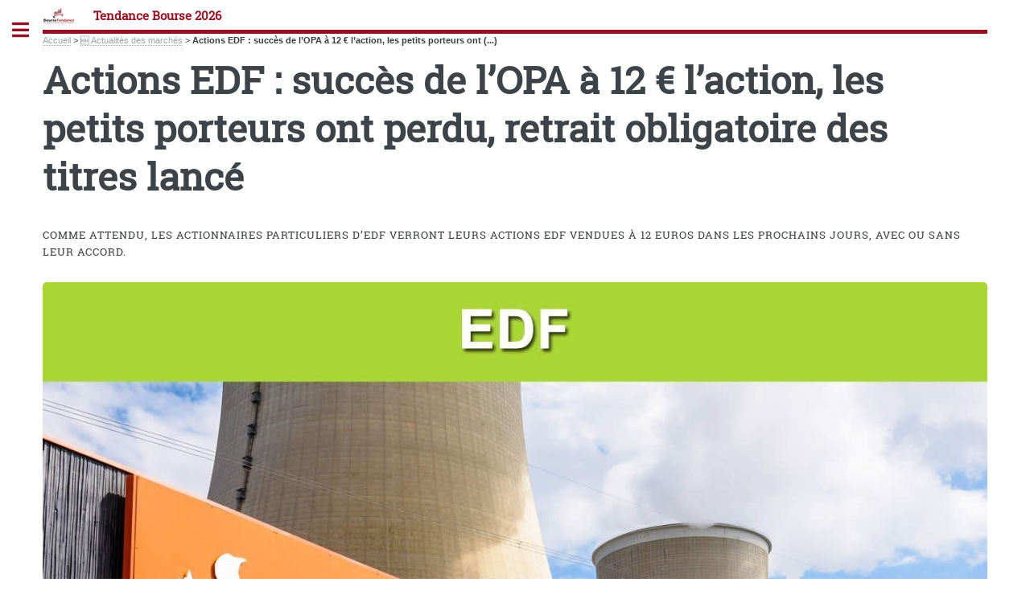

--- FILE ---
content_type: text/html; charset=utf-8
request_url: https://bourse-tendance.fr/actualites-des-marches/actions-edf-succes-de-l-opa-a-12-eur-l-action-les-petits-porteurs-ont.html
body_size: 27205
content:
<!DOCTYPE HTML>
<html dir="ltr" lang="fr">
<head>
<meta http-equiv="Content-Type" content="text/html; charset=utf-8" />
<base href="https://www.bourse-tendance.fr/" />
<title>Actions EDF : succès de l'OPA à 12 € l'action, les petits porteurs ont perdu, retrait obligatoire des titres lancé - Tendance Bourse 2026</title>
<meta name="description" content="<p>Comme attendu, les actionnaires particuliers d&#8217;EDF verront leurs actions EDF vendues à 12 euros dans les prochains jours, avec ou sans leur accord.</p>" />
<style type='text/css'>img.adapt-img{max-width:100%;height:auto;}.adapt-img-wrapper {display:inline-block;max-width:100%;position:relative;background-position:center;background-size:cover;background-repeat:no-repeat;line-height:1px;overflow:hidden}.adapt-img-wrapper.intrinsic{display:block}.adapt-img-wrapper.intrinsic::before{content:'';display:block;height:0;width:100%;}.adapt-img-wrapper.intrinsic img{position:absolute;left:0;top:0;width:100%;height:auto;}.adapt-img-wrapper.loading:not(.loaded){background-size: cover;}@media (min-width:320.5px){.adapt-img-wrapper.intrinsic-desktop{display:block}.adapt-img-wrapper.intrinsic-desktop::before{content:'';display:block;height:0;width:100%;}.adapt-img-wrapper.intrinsic-desktop img{position:absolute;left:0;top:0;width:100%;height:auto;}}.adapt-img-background{width:100%;height:0}@media print{html .adapt-img-wrapper{background:none}}</style>
<!--[if !IE]><!--><script type='text/javascript'>/*<![CDATA[*/var adaptImgDocLength=75915;adaptImgAsyncStyles="picture.adapt-img-wrapper{background-size:0;}";adaptImgLazy=false;(function(){function d(a){var b=document.documentElement;b.className=b.className+" "+a}function f(a){var b=window.onload;window.onload="function"!=typeof window.onload?a:function(){b&&b();a()}}document.createElement("picture");adaptImgLazy&&d("lazy");var a=!1;if("undefined"!==typeof window.performance)a=window.performance.timing,a=(a=~~(adaptImgDocLength/(a.responseEnd-a.connectStart)))&&50>a;else{var c=navigator.connection||navigator.mozConnection||navigator.webkitConnection;"undefined"!==typeof c&&
(a=3==c.type||4==c.type||/^[23]g$/.test(c.type))}a&&d("aislow");var e=function(){var a=document.createElement("style");a.type="text/css";a.innerHTML=adaptImgAsyncStyles;var b=document.getElementsByTagName("style")[0];b.parentNode.insertBefore(a,b);window.matchMedia||window.onbeforeprint||beforePrint()};"undefined"!==typeof jQuery?jQuery(function(){jQuery(window).on('load',e)}):f(e)})();/*]]>*/</script>

<!--<![endif]-->
<link rel="canonical" href="https://bourse-tendance.fr/actualites-des-marches/actions-edf-succes-de-l-opa-a-12-eur-l-action-les-petits-porteurs-ont.html" />

<meta itemprop="image" content="https://www.bourse-tendance.fr/IMG/logo/arton180375.jpg">
<meta itemprop="name" content="Actions EDF : succès de l&#039;OPA à 12 € l&#039;action, les petits porteurs ont perdu, retrait obligatoire des titres lancé">
<meta itemprop="description" content="Comme attendu, les actionnaires particuliers d&#039;EDF verront leurs actions EDF vendues à 12 euros dans les prochains jours, avec ou sans leur&nbsp;(...)">
<meta http-equiv="last-modified" content="2023-05-23T10:19:32Z" />
<meta itemprop="image" content="https://www.bourse-tendance.fr/IMG/logo/arton180375.jpg">
<meta itemprop="name" content="Actions EDF : succès de l&#039;OPA à 12 € l&#039;action, les petits porteurs ont perdu, retrait obligatoire des titres lancé">
<meta itemprop="description" content="Comme attendu, les actionnaires particuliers d&#039;EDF verront leurs actions EDF vendues à 12 euros dans les prochains jours, avec ou sans leur&nbsp;(...)">
<meta http-equiv="last-modified" content="2023-05-23T10:19:32Z" />
<meta itemprop="image" content="https://www.bourse-tendance.fr/IMG/logo/arton180375.jpg">
<meta property="og:title" content="Actions EDF : succès de l'OPA à 12 € l'action, les petits porteurs ont perdu, retrait obligatoire des titres lancé" />
<meta property="og:image" content="https://www.bourse-tendance.fr/IMG/logo/arton180375.jpg" />
<meta property="og:description" content="Comme attendu, les actionnaires particuliers d'EDF verront leurs actions EDF vendues à 12 euros dans les prochains jours, avec ou sans leur accord." />
<meta property="og:url" content="https://www.bourse-tendance.fr/actualites-des-marches/actions-edf-succes-de-l-opa-a-12-eur-l-action-les-petits-porteurs-ont.html" />
<meta property="og:type" content="article" />
<meta name="twitter:card" content="summary_large_image">
<meta name="twitter:url" content="https://www.bourse-tendance.fr/actualites-des-marches/actions-edf-succes-de-l-opa-a-12-eur-l-action-les-petits-porteurs-ont.html">
<meta name="twitter:title" content="Actions EDF : succès de l'OPA à 12 € l'action, les petits porteurs ont perdu, retrait obligatoire des titres lancé">
<meta name="twitter:description" content="Comme attendu, les actionnaires particuliers d'EDF verront leurs actions EDF vendues à 12 euros dans les prochains jours, avec ou sans leur accord.">
<meta name="twitter:image" content="https://www.bourse-tendance.fr/IMG/logo/arton180375.jpg">
<meta name="author" content="Bourse Tendance" />
<meta name="twitter:site" content="@BourseTendance">
<meta name="twitter:creator" content="@BourseTendance"><meta name="viewport" content="width=device-width, initial-scale=1" />
<link rel='stylesheet' href='local/cache-css/cb79ade88164bfc45f021b3a07fb333e.css?1739867139' type='text/css' />






<script type='text/javascript'>var var_zajax_content='content';</script><!-- insert_head_css -->
<!-- Debut CS -->

<!-- Fin CS -->









<style>
body,input,select,textarea {color:#393b3d;}
a.ensavplus {display: inline-block;vertical-align: top;
    text-align: center;
    position: relative;
    transition-property: background,border,box-shadow,color,opacity,transform;
    transition-duration: 0.3s;
    -webkit-tap-highlight-color: rgba(0,0,0,0);
    font-size: 16px;
    line-height: 1.20!important;
    font-weight: 600;
    font-style: normal;
    text-transform: uppercase;
    letter-spacing: 0em;
    border-radius: 0.3em;
    padding: 0.8em 1.4em;
    background: #00aeef;
    border-color: transparent;
    color: #ffffff!important;
    box-shadow: 0 0.3em 0.6em rgb(153 153 153 / 75%);}
</style>

<script type='text/javascript' src='local/cache-js/ce1d477a96693e7a503cb45469139e34.js?1712219302'></script>










<!-- insert_head -->
<!-- Debut CS -->

<!-- Fin CS -->





<script type="text/javascript">saisies_caracteres_restants = "caractères restants";</script>

<script>
		function afficher_si_show(src) {
			src.slideDown(800);
		}
		function afficher_si_hide(src) {
			src.slideUp(800);
		}
	</script>



<script type='text/javascript'>var popup_settings={default_popup_name:'popup',default_popup_width:'620',default_popup_height:'640',default_popup_options:''};</script>
<link rel="shortcut icon" href="local/cache-gd2/86/1bdca58cfa272e86659b0d5752e28d.ico?1689950786" type="image/x-icon" />
<link rel="apple-touch-icon" sizes="57x57" href="local/cache-gd2/d0/7102b77b5363d6afd8381c08c6ea4a.jpg?1689950783" />
<link rel="apple-touch-icon" sizes="114x114" href="local/cache-gd2/e7/3f7c7b92d67ff1662c9a35c7cccfb3.jpg?1689950783" />
<link rel="apple-touch-icon" sizes="72x72" href="local/cache-gd2/a3/a63140ee5a6f8e591ec06344ec8b5e.jpg?1689950783" />
<link rel="apple-touch-icon" sizes="144x144" href="local/cache-gd2/f3/9cddb417a488ae905dceb98e03efbc.jpg?1689950783" />
<link rel="apple-touch-icon" sizes="60x60" href="local/cache-gd2/bc/95b0626991a2c424cd3a4890be0e10.jpg?1689950783" />
<link rel="apple-touch-icon" sizes="120x120" href="local/cache-gd2/3b/5551ef9ad0be956db0fad27ee8a56d.jpg?1689950783" />
<link rel="apple-touch-icon" sizes="76x76" href="local/cache-gd2/9b/a95ed7298d21b9a2198b7c88e37c8a.jpg?1689950783" />
<link rel="icon" type="image/png" href="local/cache-gd2/b1/9abc1496484ed8af8429e6511a7cec.jpg?1689950783" sizes="96x96" />
<link rel="icon" type="image/png" href="local/cache-gd2/b1/80f79c2810a8ec7396d3be11d94588.jpg?1689950783" sizes="16x16" />
<link rel="icon" type="image/png" href="local/cache-gd2/99/47181d11c74c1fb2aafebfa902e9d6.jpg?1689950783" sizes="32x32" />
<link rel="icon" type="image/png" href="local/cache-gd2/62/b908ba6f4ce91815fc7011ba81c2b8.jpg?1689950783" sizes="192x192" />
<meta name="msapplication-TileImage" content="local/cache-gd2/e7/3f7c7b92d67ff1662c9a35c7cccfb3.jpg?1689950783" />

<meta name="msapplication-TileColor" content="#bd9397" />
<meta name="theme-color" content="#bd9397" /><!-- CSS/JS JEUX (AUTO) -->
<script defer src="plugins/auto/html5up_editorial/v2.0.3/javascript/browser.min.js"></script>
<script defer src="plugins/auto/html5up_editorial/v2.0.3/javascript/breakpoints.min.js"></script>
<script defer src="plugins/auto/html5up_editorial/v2.0.3/javascript/util.js"></script>
<script defer src="plugins/auto/html5up_editorial/v2.0.3/javascript/main.js"></script>
<script async src="https://pagead2.googlesyndication.com/pagead/js/adsbygoogle.js?client=ca-pub-8187178897964238" crossorigin="anonymous"></script><!-- Plugin Métas + -->
<!-- Dublin Core -->
<link rel="schema.DC" href="https://purl.org/dc/elements/1.1/" />
<link rel="schema.DCTERMS" href="https://purl.org/dc/terms/" />
<meta name="DC.Format" content="text/html" />
<meta name="DC.Type" content="Text" />
<meta name="DC.Language" content="fr" />
<meta name="DC.Title" lang="fr" content="Actions EDF : succ&#232;s de l&#039;OPA &#224; 12 &#8364; l&#039;action, les petits porteurs ont perdu, retrait obligatoire des titres lanc&#233; &#8211; Tendance Bourse 2026" />
<meta name="DC.Description.Abstract" lang="fr" content="Comme attendu, les actionnaires particuliers d&#039;EDF verront leurs actions EDF vendues &#224; 12 euros dans les prochains jours, avec ou sans leur accord." />
<meta name="DC.Date" content="2026-01-14" />
<meta name="DC.Date.Modified" content="2023-07-21" />
<meta name="DC.Identifier" content="https://bourse-tendance.fr/actualites-des-marches/actions-edf-succes-de-l-opa-a-12-eur-l-action-les-petits-porteurs-ont.html" />
<meta name="DC.Publisher" content="Tendance Bourse 2026" />
<meta name="DC.Source" content="https://www.bourse-tendance.fr" />

<meta name="DC.Creator" content="Denis Lapalus" />





<!-- Open Graph -->
 
<meta property="og:rich_attachment" content="true" />

<meta property="og:site_name" content="Tendance Bourse 2026" />
<meta property="og:type" content="article" />
<meta property="og:title" content="Actions EDF : succ&#232;s de l&#039;OPA &#224; 12 &#8364; l&#039;action, les petits porteurs ont perdu, retrait obligatoire des titres lanc&#233; &#8211; Tendance Bourse 2026" />
<meta property="og:locale" content="fr_FR" />
<meta property="og:url" content="https://bourse-tendance.fr/actualites-des-marches/actions-edf-succes-de-l-opa-a-12-eur-l-action-les-petits-porteurs-ont.html" />
<meta property="og:description" content="Comme attendu, les actionnaires particuliers d&#039;EDF verront leurs actions EDF vendues &#224; 12 euros dans les prochains jours, avec ou sans leur accord." />

 

<meta property="og:image" content="https://bourse-tendance.fr/local/cache-vignettes/L1200xH630/59cdc3796e8f4c36264e5d116fbec6-a4712.jpg" />
<meta property="og:image:width" content="1200" />
<meta property="og:image:height" content="630" />
<meta property="og:image:type" content="image/jpeg" />



<meta property="article:published_time" content="2026-01-14" />
<meta property="article:modified_time" content="2023-07-21" />

<meta property="article:author" content="Denis Lapalus" />








<!-- Twitter Card -->
<meta name="twitter:card" content="summary_large_image" />
<meta name="twitter:title" content="Actions EDF : succ&#232;s de l&#039;OPA &#224; 12 &#8364; l&#039;action, les petits porteurs ont perdu, retrait obligatoire des titres lanc&#233; &#8211; Tendance Bourse 2026" />
<meta name="twitter:description" content="Comme attendu, les actionnaires particuliers d&#039;EDF verront leurs actions EDF vendues &#224; 12 euros dans les prochains jours, avec ou sans leur accord." />
<meta name="twitter:dnt" content="on" />
<meta name="twitter:url" content="https://bourse-tendance.fr/actualites-des-marches/actions-edf-succes-de-l-opa-a-12-eur-l-action-les-petits-porteurs-ont.html" />

<meta name="twitter:image" content="https://bourse-tendance.fr/local/cache-vignettes/L506xH253/86033ff17bc7dd0da54ecb542d23dc-b2f89.jpg?1690542350" />
</head>
<body><div id="wrapper"><div id="main"><div class="inner"><header id="header"><div class="accueil">
	 <a rel="start home" href="https://www.bourse-tendance.fr/" title="Accueil"
	><h1 id="logo_site_spip" class="logo"><img
	src="local/cache-vignettes/L40xH20/siteon0-b80c9.jpg?1689950514" class='spip_logo_left' width='40' height='20'
	alt="" /> <span class="nom_site_spip ">Tendance Bourse 2026</span>
		
	</h1> </a>
</div><ul class="icons">

	
	

	
	

	
	

	
	

	
	

	
	

	
	

	
	

	
	

	
	

	
	

	
	

	
	

	
	

	
	

	
	

	
	

	
	

</ul></header><nav class="arbo">
	 
	
	
	 
	

	 
	<a href="https://www.bourse-tendance.fr/">Accueil</a><span class="divider"> &gt; </span>


<a href="actualites-des-marches/">🆕 Actualités des marchés</a><span class="divider"> &gt; </span>


<span class="active"><span class="on">Actions EDF : succès de l’OPA à 12 € l’action, les petits porteurs ont&nbsp;(...)</span></span>
</nav><section>
	<header class="main">
		<h1 class="titre ">Actions EDF&nbsp;: succès de l&#8217;OPA à 12 € l&#8217;action, les petits porteurs ont perdu, retrait obligatoire des titres lancé</h1>
		
		<p class="chapo"><p>Comme attendu, les actionnaires particuliers d&#8217;EDF verront leurs actions EDF vendues à 12 euros dans les prochains jours, avec ou sans leur accord.</p></p>
	</header>
	<div class="image featured"><picture class="adapt-img-wrapper c4186188009 jpg" style="background-image:url([data-uri])">
<!--[if IE 9]><video style="display: none;"><![endif]--><source media="(-webkit-min-device-pixel-ratio: 2), (min-resolution: 2dppx)" srcset="local/adapt-img/160/20x/IMG/logo/arton180375.jpg?1689979287 320w, local/adapt-img/320/20x/IMG/logo/arton180375.jpg?1689979287 640w, local/adapt-img/480/20x/IMG/logo/arton180375.jpg?1689979287 960w, local/adapt-img/640/20x/IMG/logo/arton180375.jpg?1689979287 1280w, local/adapt-img/960/20x/IMG/logo/arton180375.jpg?1689979287 1920w, local/adapt-img/1300/20x/IMG/logo/arton180375.jpg?1690542350 2600w" sizes="(min-width: 1300px) 1300px, 100vw" type="image/jpeg"><source media="(-webkit-min-device-pixel-ratio: 1.5), (min-resolution: 1.5dppx)" srcset="local/adapt-img/160/15x/IMG/logo/arton180375.jpg?1689979287 240w, local/adapt-img/320/15x/IMG/logo/arton180375.jpg?1689979287 480w, local/adapt-img/480/15x/IMG/logo/arton180375.jpg?1689979287 720w, local/adapt-img/640/15x/IMG/logo/arton180375.jpg?1689979287 960w, local/adapt-img/960/15x/IMG/logo/arton180375.jpg?1689979287 1440w, local/adapt-img/1300/15x/IMG/logo/arton180375.jpg?1690542350 1950w" sizes="(min-width: 1300px) 1300px, 100vw" type="image/jpeg"><!--[if IE 9]></video><![endif]-->
<img src='local/adapt-img/1300/10x/IMG/logo/arton180375.jpg?1690542350' class='adapt-img spip_logo'
	width="1300"
	height="650"
	alt="" srcset='local/adapt-img/160/10x/IMG/logo/arton180375.jpg?1689979287 160w, local/adapt-img/320/10x/IMG/logo/arton180375.jpg?1689979287 320w, local/adapt-img/480/10x/IMG/logo/arton180375.jpg?1689979287 480w, local/adapt-img/640/10x/IMG/logo/arton180375.jpg?1689979287 640w, local/adapt-img/960/10x/IMG/logo/arton180375.jpg?1689979287 960w, local/adapt-img/1300/10x/IMG/logo/arton180375.jpg?1690542350 1300w' sizes='(min-width: 1300px) 1300px, 100vw' /></picture><figcaption>&copy; stock.adobe.com</figcaption></div>
	
	<p class="info-publi">
					Publié le <time itemprop="dateModified" datetime="2023-05-23T08:30:25Z">mardi 23 mai 2023</time><span class="auteurs" itemprop="author" itemscope itemtype="https://schema.org/Person"> par  <span class="vcard author"><a class="url fn spip_in" href="denis-lapalus.html">Denis Lapalus</a></span></span>
					
	</p>
	
	
	<div class="encart">
<h2 class="unders flex">&#127873; Sécurisez vos plus-values à un taux attractif</h2>
<p></p>
<div class="encart"><div style="float:right"><sub>Annonce</sub></div><h2>&#127873; GARANCE Épargne&nbsp;: jusqu&#8217;à 3.500 € offerts, sous conditions</h2><p>La <strong>mutuelle d&#8217;épargne GARANCE</strong> propose des offres de bienvenue exceptionnelles pour les nouvelles souscriptions en assurance vie sur <strong><a href="francetransactions.com/assurance-vie/garance-epargne.html">Garance Epargne</a> (jusqu&#8217;à 3.500€ offerts&nbsp;!)</strong>. Les primes en euros sont soumises à conditions de versements en montant (cumulables sur toute la période des offres), sans imposition de répartition supplémentaire sur des unités de compte.</p><p></p><style>.faccr {margin-bottom:1em;background-color:#175699}</style><div class="faccr"><a href="https://www.francetransactions.com/details/offre_5715_offers.htm" class="ensavplus" target="_blank" rel="nofollow" title="➡️ OFFRES GARANCE">➡️ OFFRES GARANCE</a></div><p></p></div>
<p></p>
</div>
	<div class="texte "><h3 class="spip">EDF&nbsp;: l&#8217;actionnaire unique sera l&#8217;Etat</h3>
<p>L&#8217;Etat français sera actionnaire unique d&#8217;EDF le 8 juin prochain, a annoncé mardi le ministre des Finances, Bruno Le Maire, sur RTL. "<i>L&#8217;Etat a repris 98% du contrôle d&#8217;EDF et le 8 juin, l&#8217;Etat aura 100% du contrôle d&#8217;EDF</i>", a déclaré le ministre. "<i>Cela va nous permettre de réaliser dans les meilleures conditions possibles le programme de construction de six nouveaux EPR</i>", a-t-il ajouté.</p>
<h3 class="spip">Retrait obligatoire des titres EDF</h3>
<p>Le succès de l&#8217;OPA de l&#8217;Etat sur les titres EDF est sans appel. L&#8217;Etat détient désormais 97,69% du capital d&#8217;EDF et au moins 98,04% des droits de vote à la clôture de son offre publique d&#8217;achat (OPA) simplifiée. L&#8217;Etat détient aussi 99,97% des obligations à option de conversion et/ou d&#8217;échange en actions nouvelles ou existantes (Oceane) en circulation, a annoncé Bercy. "<i>Ce résultat rend possible la mise en œuvre d&#8217;un retrait obligatoire sur les actions et les OCEANEs EDF</i>", a indiqué le ministère dans un communiqué.<br class='autobr' />
L&#8217;Etat a formulé ce jour à l&#8217;AMF "<i>une demande de mise en œuvre du retrait obligatoire afin de se voir transférer l&#8217;ensemble des actions et OCEANEs EDF non apportées à l&#8217;offre, et ce aux mêmes prix que ceux de l&#8217;offre (à savoir 12,00 euros par action et 15,52 euros par OCEANE EDF)</i>".</p>
<h3 class="spip">Les petits porteurs, les plus grands perdants</h3>
<p>Concrètement cela veut dire que les actionnaires n&#8217;ayant pas apporté leurs titres EDF lors de l&#8217;OPA verront un ordre de retrait sur leur compte bourse. Un ordre de vente au prix de 12 € l&#8217;action. Ils n&#8217;ont aucun droit de s&#8217;opposer et leur courtier n&#8217;ont pas à leur demander leur autorisation.</p>
<h3 class="spip">Action EDF&nbsp;: introduite à 32 euros, rachetée à 12 euros&nbsp;?</h3>
<p>À l&#8217;instar du <a href='https://www.francetransactions.com/actus/news-bourse/marches/OPA-Natixis-la-fronde-s-organise.html' class='spip_out'>fiasco portant sur les actions NATIXIS (introduction en bourse à 19.55€ en 2007, rachetée à 4€ l&#8217;action en 2021)</a>, les petits porteurs fidèles, des premiers jours, seront de nouveau les dindons de la farce. Mais les investisseurs les plus pénalisés seront ceux de la seconde vague, ceux qui ont participé à la <strong>mise sur le marché des titres EDF au cours de 82.20 euros en 2007</strong>. La perte sur le cours est de l&#8217;ordre de 70 euros par titre, soit 85.4%&nbsp;! Fort heureusement, les dividendes de l&#8217;action EDF ont permis de compenser en partie l&#8217;investissement durant cette période. Pour les petits porteurs fidèles au titre EDF, <strong>le montant total des dividendes bruts versés depuis l&#8217;introduction en bourse est de 15,42 euros bruts</strong>.</p></div>
	
	<h2 class="unders">&#128269; Avis & notations</h2> <span itemtype="http://schema.org/Product" itemscope><link itemprop="image" href="https://bourse-tendance.fr/IMG/logo/arton180375.jpg?1684830625" /><meta itemprop="name" content="Actions EDF&nbsp;: succès de l&#8217;OPA à 12 € l&#8217;action, les petits porteurs ont perdu, retrait obligatoire des titres lancé" /><div itemprop="review" itemtype="http://schema.org/Review" itemscope>Avis des lecteurs de <span itemprop="author" itemscope itemtype="http://schema.org/Organization"><span itemprop="name" class="bold">Guide Epargne</span> sur&nbsp; </span><span itemprop="itemReviewed" itemscope itemtype="http://schema.org/Thing"><span itemprop="name">Actions EDF&nbsp;: succès de l&#8217;OPA à 12 € l&#8217;action, les petits porteurs ont perdu, retrait obligatoire des titres lancé</span> : </span><div><img src="https://cdn.francetransactions.com/images/rating/rating-0-0.jpg" alt="Aucun avis" width="300" height="80" /><br/><i>Aucun avis</i></div><div itemprop="publisher" itemscope itemtype="http://schema.org/Organization"><meta itemprop="name" content="Guide Epargne"></div><meta itemprop="datePublished" content="2023-05-23 08:30:25"><div class="encart">&#128073; Votre note pour Actions EDF : succès de l&#039;OPA à 12 € l&#039;action,... ? <a href="/spip.php?page=notation-popup&amp;id_article=180375" target="_blank" onclick="_popup_set('/spip.php?page=notation-popup&amp;id_article=180375',640,600);return false;" title="Je donne mon avis">Je note Actions EDF&nbsp;: succès de l&#8217;OPA à 12 € l&#8217;action, les petits porteurs ont perdu, retrait obligatoire des titres lancé</a><br/></div></span>
	<header class="major"><h2>Une question, un commentaire?</h2></header>
<div class="encart">&#128172; Réagir à cet article Actions EDF : succès de&nbsp;(...) <a href="/spip.php?page=forum_light&amp;" aria-label="Publiez votre question ou votre remarque à propos de cet article">Publiez votre commentaire ou posez votre question...</a></div>	
		
	<h3 class="spip">À lire également</h3>
<section>
	<div class="posts">
		
			<article>
	<a href="actualites-des-marches/speculations-boursieres-informations-non-confirmees-d-une-future-opa.html" class="image"><picture class="adapt-img-wrapper c1132617407 jpg" style="background-image:url([data-uri])">
<!--[if IE 9]><video style="display: none;"><![endif]--><source media="(-webkit-min-device-pixel-ratio: 2), (min-resolution: 2dppx)" srcset="local/adapt-img/160/20x/IMG/logo/arton106809jf145.jpg?1768226585 320w, local/adapt-img/320/20x/IMG/logo/arton106809jf145.jpg?1768226585 640w, local/adapt-img/480/20x/IMG/logo/arton106809jf145.jpg?1768226586 960w, local/adapt-img/640/20x/IMG/logo/arton106809jf145.jpg?1768226586 1280w, local/adapt-img/960/20x/IMG/logo/arton106809jf145.jpg?1768226586 1920w, local/adapt-img/1280/20x/IMG/logo/arton106809jf145.jpg?1768226586 2560w" sizes="(min-width: 1280px) 1280px, 100vw" type="image/jpeg"><source media="(-webkit-min-device-pixel-ratio: 1.5), (min-resolution: 1.5dppx)" srcset="local/adapt-img/160/15x/IMG/logo/arton106809jf145.jpg?1768226585 240w, local/adapt-img/320/15x/IMG/logo/arton106809jf145.jpg?1768226585 480w, local/adapt-img/480/15x/IMG/logo/arton106809jf145.jpg?1768226585 720w, local/adapt-img/640/15x/IMG/logo/arton106809jf145.jpg?1768226586 960w, local/adapt-img/960/15x/IMG/logo/arton106809jf145.jpg?1768226586 1440w, local/adapt-img/1280/15x/IMG/logo/arton106809jf145.jpg?1768226586 1920w" sizes="(min-width: 1280px) 1280px, 100vw" type="image/jpeg"><!--[if IE 9]></video><![endif]-->
<img src='local/adapt-img/1280/10x/IMG/logo/arton106809jf145.jpg?1768226586' class='adapt-img spip_logo' width='1280' height='949'
	alt="" srcset='local/adapt-img/160/10x/IMG/logo/arton106809jf145.jpg?1768226585 160w, local/adapt-img/320/10x/IMG/logo/arton106809jf145.jpg?1768226585 320w, local/adapt-img/480/10x/IMG/logo/arton106809jf145.jpg?1768226585 480w, local/adapt-img/640/10x/IMG/logo/arton106809jf145.jpg?1768226586 640w, local/adapt-img/960/10x/IMG/logo/arton106809jf145.jpg?1768226586 960w, local/adapt-img/1280/10x/IMG/logo/arton106809jf145.jpg?1768226586 1280w' sizes='(min-width: 1280px) 1280px, 100vw' /></picture></a>
	<h3><a href="actualites-des-marches/speculations-boursieres-informations-non-confirmees-d-une-future-opa.html" class="spip_out">Spéculations boursières&nbsp;: informations non confirmées d&#8217;une future OPA sur Abivax, le cours s&#8217;envole ce jour de plus de +27%</a></h3>
	<p>Après un rallye boursier de plus de plus de +1.292% en 2025, la spéculation boursière sur le titre Abivax ne fléchit pas en 2026. Rumeurs d’OPA&nbsp;(...)</p>
</article>		
			<article>
	<a href="actualites-des-marches/etf-pea-blackrock-abaisse-de-20-les-frais-de-gestion-de-son-etf-msci.html" class="image"><picture class="adapt-img-wrapper c1116917456 jpg" style="background-image:url([data-uri])">
<!--[if IE 9]><video style="display: none;"><![endif]--><source media="(-webkit-min-device-pixel-ratio: 2), (min-resolution: 2dppx)" srcset="local/adapt-img/160/20x/IMG/logo/arton106798j5a88.jpg?1768146510 320w, local/adapt-img/320/20x/IMG/logo/arton106798j5a88.jpg?1768146510 640w, local/adapt-img/480/20x/IMG/logo/arton106798j5a88.jpg?1768146510 960w, local/adapt-img/640/20x/IMG/logo/arton106798j5a88.jpg?1768146510 1280w, local/adapt-img/960/20x/IMG/logo/arton106798j5a88.jpg?1768146511 1920w, local/adapt-img/1280/20x/IMG/logo/arton106798j5a88.jpg?1768146511 2560w" sizes="(min-width: 1280px) 1280px, 100vw" type="image/jpeg"><source media="(-webkit-min-device-pixel-ratio: 1.5), (min-resolution: 1.5dppx)" srcset="local/adapt-img/160/15x/IMG/logo/arton106798j5a88.jpg?1768146510 240w, local/adapt-img/320/15x/IMG/logo/arton106798j5a88.jpg?1768146510 480w, local/adapt-img/480/15x/IMG/logo/arton106798j5a88.jpg?1768146510 720w, local/adapt-img/640/15x/IMG/logo/arton106798j5a88.jpg?1768146510 960w, local/adapt-img/960/15x/IMG/logo/arton106798j5a88.jpg?1768146511 1440w, local/adapt-img/1280/15x/IMG/logo/arton106798j5a88.jpg?1768146511 1920w" sizes="(min-width: 1280px) 1280px, 100vw" type="image/jpeg"><!--[if IE 9]></video><![endif]-->
<img src='local/adapt-img/1280/10x/IMG/logo/arton106798j5a88.jpg?1768146511' class='adapt-img spip_logo' width='1280' height='720'
	alt="" srcset='local/adapt-img/160/10x/IMG/logo/arton106798j5a88.jpg?1768146510 160w, local/adapt-img/320/10x/IMG/logo/arton106798j5a88.jpg?1768146510 320w, local/adapt-img/480/10x/IMG/logo/arton106798j5a88.jpg?1768146510 480w, local/adapt-img/640/10x/IMG/logo/arton106798j5a88.jpg?1768146510 640w, local/adapt-img/960/10x/IMG/logo/arton106798j5a88.jpg?1768146511 960w, local/adapt-img/1280/10x/IMG/logo/arton106798j5a88.jpg?1768146511 1280w' sizes='(min-width: 1280px) 1280px, 100vw' /></picture></a>
	<h3><a href="actualites-des-marches/etf-pea-blackrock-abaisse-de-20-les-frais-de-gestion-de-son-etf-msci.html" class="spip_out">ETF PEA&nbsp;: Blackrock abaisse de 20% les frais de gestion de son ETF MSCI World WPEA (IE0002XZSHO1)</a></h3>
	<p>Excellente nouvelle pour les investisseurs misant sur l’évolution de l’indice MSCI World sur le long terme : les frais de gestion de l’ETF phare&nbsp;(...)</p>
</article>		
			<article>
	<a href="actualites-des-marches/cac-40-10-42-en-2026-cac-40-gr-14-3-derniers-de-la-classe-des.html" class="image"><picture class="adapt-img-wrapper c3565515569 jpg" style="background-image:url([data-uri])">
<!--[if IE 9]><video style="display: none;"><![endif]--><source media="(-webkit-min-device-pixel-ratio: 2), (min-resolution: 2dppx)" srcset="local/adapt-img/160/20x/IMG/logo/arton106625j3338.jpg?1767204223 320w, local/adapt-img/320/20x/IMG/logo/arton106625j3338.jpg?1767204223 640w, local/adapt-img/480/20x/IMG/logo/arton106625j3338.jpg?1767204223 960w, local/adapt-img/640/20x/IMG/logo/arton106625j3338.jpg?1767204224 1280w, local/adapt-img/960/20x/IMG/logo/arton106625j3338.jpg?1767204224 1920w, local/adapt-img/1280/20x/IMG/logo/arton106625j3338.jpg?1767204224 2560w" sizes="(min-width: 1280px) 1280px, 100vw" type="image/jpeg"><source media="(-webkit-min-device-pixel-ratio: 1.5), (min-resolution: 1.5dppx)" srcset="local/adapt-img/160/15x/IMG/logo/arton106625j3338.jpg?1767204223 240w, local/adapt-img/320/15x/IMG/logo/arton106625j3338.jpg?1767204223 480w, local/adapt-img/480/15x/IMG/logo/arton106625j3338.jpg?1767204223 720w, local/adapt-img/640/15x/IMG/logo/arton106625j3338.jpg?1767204223 960w, local/adapt-img/960/15x/IMG/logo/arton106625j3338.jpg?1767204224 1440w, local/adapt-img/1280/15x/IMG/logo/arton106625j3338.jpg?1767204224 1920w" sizes="(min-width: 1280px) 1280px, 100vw" type="image/jpeg"><!--[if IE 9]></video><![endif]-->
<img src='local/adapt-img/1280/10x/IMG/logo/arton106625j3338.jpg?1767204224' class='adapt-img spip_logo' width='1280' height='640'
	alt="" srcset='local/adapt-img/160/10x/IMG/logo/arton106625j3338.jpg?1767204223 160w, local/adapt-img/320/10x/IMG/logo/arton106625j3338.jpg?1767204223 320w, local/adapt-img/480/10x/IMG/logo/arton106625j3338.jpg?1767204223 480w, local/adapt-img/640/10x/IMG/logo/arton106625j3338.jpg?1767204223 640w, local/adapt-img/960/10x/IMG/logo/arton106625j3338.jpg?1767204224 960w, local/adapt-img/1280/10x/IMG/logo/arton106625j3338.jpg?1767204224 1280w' sizes='(min-width: 1280px) 1280px, 100vw' /></picture></a>
	<h3><a href="actualites-des-marches/cac-40-10-42-en-2026-cac-40-gr-14-3-derniers-de-la-classe-des.html" class="spip_out">CAC 40&nbsp;: +10.42% en 2026, CAC 40 GR&nbsp;: +14.3%, derniers de la classe des principaux indices boursiers</a></h3>
	<p>Les indices boursiers d’Euronext ont signé de belles performances à 2 chiffres en 2025, toutefois, loin derrière celles des principaux indices&nbsp;(...)</p>
</article>		
			<article>
	<a href="actualites-des-marches/once-d-argent-a-70-un-signe-fort-d-une-anxiete-generalisee.html" class="image"><picture class="adapt-img-wrapper c1430704025 jpg" style="background-image:url([data-uri])">
<!--[if IE 9]><video style="display: none;"><![endif]--><source media="(-webkit-min-device-pixel-ratio: 2), (min-resolution: 2dppx)" srcset="local/adapt-img/160/20x/IMG/logo/arton106568jb542.jpg?1766496192 320w, local/adapt-img/320/20x/IMG/logo/arton106568jb542.jpg?1766496192 640w, local/adapt-img/480/20x/IMG/logo/arton106568jb542.jpg?1766496192 960w, local/adapt-img/640/20x/IMG/logo/arton106568jb542.jpg?1766496192 1280w, local/adapt-img/960/20x/IMG/logo/arton106568jb542.jpg?1766496192 1920w, local/adapt-img/1280/20x/IMG/logo/arton106568jb542.jpg?1766496193 2560w" sizes="(min-width: 1280px) 1280px, 100vw" type="image/jpeg"><source media="(-webkit-min-device-pixel-ratio: 1.5), (min-resolution: 1.5dppx)" srcset="local/adapt-img/160/15x/IMG/logo/arton106568jb542.jpg?1766496192 240w, local/adapt-img/320/15x/IMG/logo/arton106568jb542.jpg?1766496192 480w, local/adapt-img/480/15x/IMG/logo/arton106568jb542.jpg?1766496192 720w, local/adapt-img/640/15x/IMG/logo/arton106568jb542.jpg?1766496192 960w, local/adapt-img/960/15x/IMG/logo/arton106568jb542.jpg?1766496192 1440w, local/adapt-img/1280/15x/IMG/logo/arton106568jb542.jpg?1766496193 1920w" sizes="(min-width: 1280px) 1280px, 100vw" type="image/jpeg"><!--[if IE 9]></video><![endif]-->
<img src='local/adapt-img/1280/10x/IMG/logo/arton106568jb542.jpg?1766496193' class='adapt-img spip_logo' width='1280' height='640'
	alt="" srcset='local/adapt-img/160/10x/IMG/logo/arton106568jb542.jpg?1766496192 160w, local/adapt-img/320/10x/IMG/logo/arton106568jb542.jpg?1766496192 320w, local/adapt-img/480/10x/IMG/logo/arton106568jb542.jpg?1766496192 480w, local/adapt-img/640/10x/IMG/logo/arton106568jb542.jpg?1766496192 640w, local/adapt-img/960/10x/IMG/logo/arton106568jb542.jpg?1766496192 960w, local/adapt-img/1280/10x/IMG/logo/arton106568jb542.jpg?1766496193 1280w' sizes='(min-width: 1280px) 1280px, 100vw' /></picture></a>
	<h3><a href="actualites-des-marches/once-d-argent-a-70-un-signe-fort-d-une-anxiete-generalisee.html" class="spip_out">Once d&#8217;argent à 70$, un signe fort d&#8217;une anxiété généralisée</a></h3>
	<p>Le franchissement du seuil des 70 dollars l’once par l’argent n’est pas un simple mouvement de prix passager ni une exagération du marché&nbsp;(...)</p>
</article>		
			<article>
	<a href="actualites-des-marches/les-10-actions-americaines-a-suivre-en-2026-selon-ubs.html" class="image"><picture class="adapt-img-wrapper c185705872 jpg" style="background-image:url([data-uri])">
<!--[if IE 9]><video style="display: none;"><![endif]--><source media="(-webkit-min-device-pixel-ratio: 2), (min-resolution: 2dppx)" srcset="local/adapt-img/160/20x/IMG/logo/arton106512j806e.jpg?1766139070 320w, local/adapt-img/320/20x/IMG/logo/arton106512j806e.jpg?1766139070 640w, local/adapt-img/480/20x/IMG/logo/arton106512j806e.jpg?1766139070 960w, local/adapt-img/640/20x/IMG/logo/arton106512j806e.jpg?1766139071 1280w, local/adapt-img/960/20x/IMG/logo/arton106512j806e.jpg?1766139071 1920w, local/adapt-img/1280/20x/IMG/logo/arton106512j806e.jpg?1766139071 2560w" sizes="(min-width: 1280px) 1280px, 100vw" type="image/jpeg"><source media="(-webkit-min-device-pixel-ratio: 1.5), (min-resolution: 1.5dppx)" srcset="local/adapt-img/160/15x/IMG/logo/arton106512j806e.jpg?1766139070 240w, local/adapt-img/320/15x/IMG/logo/arton106512j806e.jpg?1766139070 480w, local/adapt-img/480/15x/IMG/logo/arton106512j806e.jpg?1766139070 720w, local/adapt-img/640/15x/IMG/logo/arton106512j806e.jpg?1766139071 960w, local/adapt-img/960/15x/IMG/logo/arton106512j806e.jpg?1766139071 1440w, local/adapt-img/1280/15x/IMG/logo/arton106512j806e.jpg?1766139071 1920w" sizes="(min-width: 1280px) 1280px, 100vw" type="image/jpeg"><!--[if IE 9]></video><![endif]-->
<img src='local/adapt-img/1280/10x/IMG/logo/arton106512j806e.jpg?1766139071' class='adapt-img spip_logo' width='1280' height='640'
	alt="" srcset='local/adapt-img/160/10x/IMG/logo/arton106512j806e.jpg?1766139070 160w, local/adapt-img/320/10x/IMG/logo/arton106512j806e.jpg?1766139070 320w, local/adapt-img/480/10x/IMG/logo/arton106512j806e.jpg?1766139070 480w, local/adapt-img/640/10x/IMG/logo/arton106512j806e.jpg?1766139071 640w, local/adapt-img/960/10x/IMG/logo/arton106512j806e.jpg?1766139071 960w, local/adapt-img/1280/10x/IMG/logo/arton106512j806e.jpg?1766139071 1280w' sizes='(min-width: 1280px) 1280px, 100vw' /></picture></a>
	<h3><a href="actualites-des-marches/les-10-actions-americaines-a-suivre-en-2026-selon-ubs.html" class="spip_out">Les 10 actions américaines à suivre en 2026 selon UBS</a></h3>
	<p>Après une nouvelle année boursière en forte croissance, UBS a publié sa liste des 10 actions US les plus attractives à suivre en 2026.</p>
</article>		
			<article>
	<a href="actualites-des-marches/jour-de-bce-ce-jeudi-18-decembre-2025-les-taux-directeurs-europeens.html" class="image"><picture class="adapt-img-wrapper c3587515796 jpg" style="background-image:url([data-uri])">
<!--[if IE 9]><video style="display: none;"><![endif]--><source media="(-webkit-min-device-pixel-ratio: 2), (min-resolution: 2dppx)" srcset="local/adapt-img/160/20x/IMG/logo/arton103961jd883-2.jpg?1766046509 320w, local/adapt-img/320/20x/IMG/logo/arton103961jd883-2.jpg?1766046510 640w, local/adapt-img/480/20x/IMG/logo/arton103961jd883-2.jpg?1766046510 960w, local/adapt-img/640/20x/IMG/logo/arton103961jd883-2.jpg?1766046510 1280w, local/adapt-img/960/20x/IMG/logo/arton103961jd883-2.jpg?1766046510 1920w, local/adapt-img/1280/20x/IMG/logo/arton103961jd883-2.jpg?1766046510 2560w" sizes="(min-width: 1280px) 1280px, 100vw" type="image/jpeg"><source media="(-webkit-min-device-pixel-ratio: 1.5), (min-resolution: 1.5dppx)" srcset="local/adapt-img/160/15x/IMG/logo/arton103961jd883-2.jpg?1766046509 240w, local/adapt-img/320/15x/IMG/logo/arton103961jd883-2.jpg?1766046510 480w, local/adapt-img/480/15x/IMG/logo/arton103961jd883-2.jpg?1766046510 720w, local/adapt-img/640/15x/IMG/logo/arton103961jd883-2.jpg?1766046510 960w, local/adapt-img/960/15x/IMG/logo/arton103961jd883-2.jpg?1766046510 1440w, local/adapt-img/1280/15x/IMG/logo/arton103961jd883-2.jpg?1766046510 1920w" sizes="(min-width: 1280px) 1280px, 100vw" type="image/jpeg"><!--[if IE 9]></video><![endif]-->
<img src='local/adapt-img/1280/10x/IMG/logo/arton103961jd883-2.jpg?1766046510' class='adapt-img spip_logo' width='1280' height='640'
	alt="" srcset='local/adapt-img/160/10x/IMG/logo/arton103961jd883-2.jpg?1766046509 160w, local/adapt-img/320/10x/IMG/logo/arton103961jd883-2.jpg?1766046509 320w, local/adapt-img/480/10x/IMG/logo/arton103961jd883-2.jpg?1766046510 480w, local/adapt-img/640/10x/IMG/logo/arton103961jd883-2.jpg?1766046510 640w, local/adapt-img/960/10x/IMG/logo/arton103961jd883-2.jpg?1766046510 960w, local/adapt-img/1280/10x/IMG/logo/arton103961jd883-2.jpg?1766046510 1280w' sizes='(min-width: 1280px) 1280px, 100vw' /></picture></a>
	<h3><a href="actualites-des-marches/jour-de-bce-ce-jeudi-18-decembre-2025-les-taux-directeurs-europeens.html" class="spip_out">Jour de BCE ce jeudi 18 décembre 2025&nbsp;: les taux directeurs européens attendus inchangés</a></h3>
	<p>Comme largement attendu, le taux d’intérêt directeur principal de la BCE sera maintenu à 2 %.</p>
</article>		
	</div>
</section>
</section></div></div><div id="sidebar"><div class="inner"><section id="search" class="alt">
	<form action="spip.php?page=recherche" method="get">
	<input name="page" value="recherche" type="hidden"
/>
	
		<input class="search text" name="recherche" id="recherche" accesskey="4" placeholder="Chercher" type="search" />
	</form>
</section>
<nav id="menu">
	<ul>
		<li><a class="accueil" href="https://www.bourse-tendance.fr">Accueil</a></li>
	
		
		
			
			
			
			
			
		<li>
			
			 
			<span class="opener">➡️ Stratégies d&#8217;investissements</span>
			<ul>
				<li><a href="strategies-investissements/investir-regulierement-sur-le.html">Investir régulièrement sur le bitcoin ? Une...</a></li>

	<li><a href="strategies-investissements/comment-investir-sur-le-petrole.html">Comment investir sur le pétrole ?</a></li>

	<li><a href="strategies-investissements/reduire-ses-frais-de-garde.html">Réduire ses frais de garde</a></li>

	<li><a href="strategies-investissements/investir-sur-l-or.html">Investir sur l’OR</a></li>

	<li><a href="strategies-investissements/comment-jouer-a-la-baisse-le-srd.html">Comment jouer à la baisse ? Le SRD entre en...</a></li>

	<li><a href="strategies-investissements/les-options-binaires-pile-je-gagne.html">Les options binaires : Pile je gagne, face tu...</a></li>

	<li><a href="strategies-investissements/comment-jouer-sur-le-change.html">Comment jouer sur le change ?</a></li>							</ul>
		</li>
		
		
			
			
			
			
			
			
		<li>
			
			 
			<span class="opener">Instruments financiers</span>
			<ul>
				<li><a href="instruments-financiers/calendrier-srd-2021.html">Calendrier SRD 2026</a></li>

	<li><a href="instruments-financiers/horaires-des-places-boursiers.html">Horaires des places boursières (ouverture/fermetur</a></li>

	<li><a href="instruments-financiers/les-trackers.html">Les trackers</a></li>

	<li><a href="instruments-financiers/indice-journalier-cac-40.html">Indice journalier CAC 40</a></li>

	<li><a href="instruments-financiers/bourse-les-bons-de-souscription.html">Bourse : Les bons de souscription</a></li>

	<li><a href="instruments-financiers/bourse-les-clubs-d-investissement.html">Bourse : Les clubs d’investissement</a></li>

	<li><a href="instruments-financiers/calendrier-srd-2015.html">Calendrier SRD 2015</a></li>				<li>
		<a href="instruments-financiers/sicav-fcp/">Sicav FCP</a>
		<ul>
			
					</ul>
	</li>			</ul>
		</li>
		
		
			
			
			
			
			
		<li>
			
			 
			<span class="opener">🚀 Introductions (IPO)</span>
			<ul>
				<li><a href="introductions/kaleon-it0005678104.html">KALEON (IT0005678104)</a></li>

	<li><a href="introductions/introduction-en-bourse-ipo-d.html">ENOGIA (ALENO - FR0014004974)</a></li>

	<li><a href="introductions/introduction-en-bourse-de-e-pango.html">E-PANGO (ALGO - FR0014004339)</a></li>

	<li><a href="introductions/introduction-en-bourse-de-believe.html">BELIEVE (FR0014003FE9)</a></li>

	<li><a href="introductions/i-ceram-fr0011511971.html">I.CERAM (FR0011511971)</a></li>

	<li><a href="introductions/plant-advanced-technologies-pat.html">PLANT ADVANCED TECHNOLOGIES (PAT FR0010785790)</a></li>

	<li><a href="introductions/safe-orthopaedics-fr0012452746.html">SAFE ORTHOPAEDICS (FR0012452746)</a></li>							</ul>
		</li>
		
		
			
			
			
			
			
			
		<li>
			
			 
			<span class="opener">🏆 Comparatif courtiers</span>
			<ul>
				<li><a href="comparatif-courtiers/comparatif-courtier-broker.html">Comparatif courtier / broker</a></li>

	<li><a href="comparatif-courtiers/top-5-meilleurs-courtiers.html">Top 5 des meilleurs courtiers 2026</a></li>

	<li><a href="comparatif-courtiers/comparatif-bourse-tous-les-tarifs.html">Comparatif bourse : Tous les tarifs des courtiers</a></li>

	<li><a href="comparatif-courtiers/srd-comparatif-des-frais-de.html">SRD : comparatif des frais de courtage</a></li>

	<li><a href="comparatif-courtiers/quel-est-le-courtier-le-moins-cher.html">Quel est le courtier le moins cher pour des...</a></li>

	<li><a href="comparatif-courtiers/quel-courtier-choisir-pour-des.html">Quel courtier choisir pour des ordres de 500€...</a></li>				<li>
		<a href="comparatif-courtiers/courtiers-en-ligne/">Courtiers en ligne</a>
		<ul>
			 <li><a href="comparatif-courtiers/courtiers-en-ligne/degiro.html">DEGIRO</a></li>

	<li><a href="comparatif-courtiers/courtiers-en-ligne/ing-direct.html">ING</a></li>

	<li><a href="comparatif-courtiers/courtiers-en-ligne/fortuneo.html">FORTUNEO</a></li>

	<li><a href="comparatif-courtiers/courtiers-en-ligne/bforbank.html">BforBank</a></li>

	<li><a href="comparatif-courtiers/courtiers-en-ligne/easybourse.html">EasyBourse</a></li>

	<li><a href="comparatif-courtiers/courtiers-en-ligne/cortal-bourse.html">Cortal Bourse</a></li>

	<li><a href="comparatif-courtiers/courtiers-en-ligne/binck.html">Binck</a></li>					</ul>
	</li>			</ul>
		</li>
		
		
			
			
			
			
			
		<li>
			
			 
			<span class="opener">👨‍💼 Bourse/Débutants</span>
			<ul>
				<li><a href="bourse-debutants/quelle-tendance-bourse-aujourd-hui.html">Quelle est la tendance de la bourse aujourd’hui,</a></li>

	<li><a href="bourse-debutants/lazy-investing-investissement.html">Lazy investing (investissement paresseux) :...</a></li>

	<li><a href="bourse-debutants/wallstreetbets-entre-cupidite-et.html">WallStreetBets : entre cupidité et naïveté, les...</a></li>

	<li><a href="bourse-debutants/mai-2020-le-bon-timing-pour.html">Mai 2020, le bon timing pour acheter des actions ?</a></li>

	<li><a href="bourse-debutants/accepter-ses-pertes-c-est-aussi.html">Accepter ses pertes, c’est aussi gagner !</a></li>

	<li><a href="bourse-debutants/les-ordres-de-bourse.html">Les ordres de bourse</a></li>

	<li><a href="bourse-debutants/actions-la-chasse-aux-idees-recues.html">Actions : la chasse aux idées reçues</a></li>							</ul>
		</li>
		
		
			
			
			
			
			
		<li>
			
			 
			<span class="opener">👴 Bourse/Experts</span>
			<ul>
				<li><a href="bourse-experts/investir-sur-le-petrole-comment.html">Investir sur le pétrole, comment faire ?</a></li>

	<li><a href="bourse-experts/trading-sur-les-devises-se-former.html">Trading sur les devises : Se former avant de se...</a></li>

	<li><a href="bourse-experts/modelisation-graphique.html">Modèlisation graphique</a></li>							</ul>
		</li>
		
		
			
			
			
			
			
		<li>
			
			 
			<span class="opener">👓 Lexique bourse</span>
			<ul>
				<li><a href="lexique-bourse/qu-est-ce-qu-une-opa.html">Qu’est-ce qu’une OPA ?</a></li>

	<li><a href="lexique-bourse/l-automatisation-de-la-finance.html">L’automatisation de la finance : rêve ou...</a></li>

	<li><a href="lexique-bourse/trading-haute-frequence-une.html">Trading haute fréquence : une innovation risquée ?</a></li>

	<li><a href="lexique-bourse/bourse-qu-est-qu-un-effet-de.html">Bourse : qu’est qu’un effet de levier ?</a></li>

	<li><a href="lexique-bourse/les-chambres-de-compensation.html">Les chambres de compensation</a></li>

	<li><a href="lexique-bourse/bourse-speculation-a-la-baisse-et.html">Bourse : Spéculation à la baisse et vente à...</a></li>

	<li><a href="lexique-bourse/cac-40.html">CAC 40</a></li>							</ul>
		</li>
		
		
			
			
			
			
			
		<li>
			
			 
			<span class="opener">💱 Forex</span>
			<ul>
				<li><a href="forex/tradebox-forex-bourse-direct.html">TradeBox Forex (Bourse Direct)</a></li>

	<li><a href="forex/ikko-trader.html">Ikko trader</a></li>

	<li><a href="forex/forex-touche-pas-a-mon-spread.html">Forex : touche pas à mon spread !</a></li>

	<li><a href="forex/ec-markets.html">EC Markets</a></li>

	<li><a href="forex/optionbit.html">OptionBit</a></li>

	<li><a href="forex/markets-com.html">markets.com</a></li>

	<li><a href="forex/etoro.html">eToro</a></li>							</ul>
		</li>
		
		
			
			
			
			
			
		<li>
			
			 
			<span class="opener">📈 Tendances de marché</span>
			<ul>
				<li><a href="outils-tendance/tendance-baril-brent.html">Tendance Baril Brent</a></li>

	<li><a href="outils-tendance/tendance-cac40.html">Tendance CAC40</a></li>

	<li><a href="outils-tendance/tendance-change-eur-usd.html">Tendance change EUR/USD</a></li>

	<li><a href="outils-tendance/tendance-once-or.html">Tendance ONCE OR</a></li>

	<li><a href="outils-tendance/tendance-cours-de-l-or.html">Tendance cours de l’OR</a></li>

	<li><a href="outils-tendance/calendrier-economique.html">Calendrier économique</a></li>

	<li><a href="outils-tendance/tendance-nikkei-225-average.html">Tendance NIKKEI 225 AVERAGE</a></li>							</ul>
		</li>
		
		
			
			
			
			
			
		<li>
			
			 
			<span class="opener">🔥 Stratégies</span>
			<ul>
				<li><a href="strategies/gagner-200-000-euros-en-40-ans.html">Gagner 200.000 euros, en investissant 100 euros...</a></li>

	<li><a href="strategies/ratio-buffett-indicator.html">Buffett indicator : un indicateur complétement...</a></li>

	<li><a href="strategies/poker-et-trading-quelques.html">Poker et trading, quelques similitudes !</a></li>

	<li><a href="strategies/trading-strategies-du-jour.html">Trading : stratégies du jour</a></li>

	<li><a href="strategies/bourse-faut-il-ceder-ses-actions.html">Bourse : faut-il céder ses actions avant l’été ?</a></li>

	<li><a href="strategies/investissement-les-differences.html">Investissement : les différences hommes/femmes</a></li>

	<li><a href="strategies/pays-emergents-comment-investir.html">Pays émergents : comment investir sur ce secteur ?</a></li>							</ul>
		</li>
		
		
			
			
			
			
			
			
		<li>
			
			 
			<span class="opener on active">🆕 Actualités des marchés</span>
			<ul>
				<li><a href="actualites-des-marches/speculations-boursieres-informations-non-confirmees-d-une-future-opa.html">Spéculations boursières : informations non...</a></li>

	<li><a href="actualites-des-marches/etf-pea-blackrock-abaisse-de-20-les-frais-de-gestion-de-son-etf-msci.html">ETF PEA : Blackrock abaisse de 20% les frais de...</a></li>

	<li><a href="actualites-des-marches/cac-40-10-42-en-2026-cac-40-gr-14-3-derniers-de-la-classe-des.html">CAC 40 : +10.42% en 2026, CAC 40 GR : +14.3%,...</a></li>

	<li><a href="actualites-des-marches/once-d-argent-a-70-un-signe-fort-d-une-anxiete-generalisee.html">Once d’argent à 70$, un signe fort d’une...</a></li>

	<li><a href="actualites-des-marches/les-10-actions-americaines-a-suivre-en-2026-selon-ubs.html">Les 10 actions américaines à suivre en 2026...</a></li>

	<li><a href="actualites-des-marches/jour-de-bce-ce-jeudi-18-decembre-2025-les-taux-directeurs-europeens.html">Jour de BCE ce jeudi 18 décembre 2025 : les...</a></li>

	<li><a href="actualites-des-marches/l-economie-francaise-en-phase-de-rebond-selon-l-insee.html">L’économie française en phase de rebond selon...</a></li>				<li>
		<a href="actualites-des-marches/rss/">Flux RSS</a>
		<ul>
			
					</ul>
	</li>


	<li>
		<a href="actualites-des-marches/presse/">Presse</a>
		<ul>
			
					</ul>
	</li>			</ul>
		</li>
		
	
	</ul>
	
</nav><footer id="footer"><p class="copyright"> <a href="spip.php?page=login&amp;url=%2Factualites-des-marches%2Factions-edf-succes-de-l-opa-a-12-eur-l-action-les-petits-porteurs-ont.html" rel="nofollow" class='login_modal'>Se connecter</a> |  <a href="a-propos/mentions-legales.html" title="Mentions légales">Mentions légales</a>| <a href="a-propos/conditions-d-utilisation.html" title="Conditions d&#8217;utilisation">Conditions d&#8217;utilisation</a>| <a href="a-propos/contacter-bourse-tendance.html" title="Contacter Bourse Tendance">Contacter Bourse Tendance</a>| <a href="a-propos/cookies.html" title="Cookies">Cookies</a>| <a href="a-propos/rgpd.html" title="RGPD">RGPD</a><p><b>Avertissement sur les risques : Le placement en Bourse présente un risque de perte en capital.</b> Vous pouvez subir des pertes financière importantes, excédant parfois le montant investi, selon les produits financiers. Les performances passées ne préjugent pas des performances futures, elles ne sont pas constantes dans le temps et ne constituent en aucun cas une garantie future de performance ou de capital.</p><p> 2008-2026  &mdash; Tendance Bourse 2026</p></p></footer></div></div></div></body></html>


--- FILE ---
content_type: text/html; charset=utf-8
request_url: https://www.google.com/recaptcha/api2/aframe
body_size: 268
content:
<!DOCTYPE HTML><html><head><meta http-equiv="content-type" content="text/html; charset=UTF-8"></head><body><script nonce="Cf0RPA8FANfZPEn6kyT9nQ">/** Anti-fraud and anti-abuse applications only. See google.com/recaptcha */ try{var clients={'sodar':'https://pagead2.googlesyndication.com/pagead/sodar?'};window.addEventListener("message",function(a){try{if(a.source===window.parent){var b=JSON.parse(a.data);var c=clients[b['id']];if(c){var d=document.createElement('img');d.src=c+b['params']+'&rc='+(localStorage.getItem("rc::a")?sessionStorage.getItem("rc::b"):"");window.document.body.appendChild(d);sessionStorage.setItem("rc::e",parseInt(sessionStorage.getItem("rc::e")||0)+1);localStorage.setItem("rc::h",'1768363690505');}}}catch(b){}});window.parent.postMessage("_grecaptcha_ready", "*");}catch(b){}</script></body></html>

--- FILE ---
content_type: text/css
request_url: https://www.bourse-tendance.fr/local/cache-css/cb79ade88164bfc45f021b3a07fb333e.css?1739867139
body_size: 35549
content:
@import url('https://bourse-tendance.fr/plugins/auto/html5up_editorial/v2.0.3/css/fontawesome-all.min.css');
/* compact [
	local/cache-scss/main-cssify-9f27c1a.css?1739867139
	local/cache-scss/spip-cssify-7786bf8.css?1739867139
	local/couteau-suisse/header.css
	plugins/auto/notation/v3.0.2/css/notation.v3.css?1689950364
	plugins/auto/typoenluminee/v3.6.11/css/enluminurestypo.css
	local/cache-scss/theme-cssify-b16012c.css?1739867139
	design/css/ratingsprite.css?1612264948
	design/css/shariff.min.css?1612264948
	design/css/perso.css?1620401779
	plugins/auto/saisies/v4.8.0/css/saisies.css?1689950292
] 85.3% */

/* local/cache-scss/main-cssify-9f27c1a.css?1739867139 */
@charset "UTF-8";@font-face{font-family:"Roboto Slab";font-weight:400;font-style:normal;src:url([data-uri]) format("woff");font-display:swap}
html,body,div,span,applet,object,iframe,h1,h2,h3,h4,h5,h6,p,blockquote,pre,a,abbr,acronym,address,big,cite,code,del,dfn,em,img,ins,kbd,q,s,samp,small,strike,strong,sub,sup,tt,var,b,u,i,center,dl,dt,dd,ol,ul,li,fieldset,form,label,legend,table,caption,tbody,tfoot,thead,tr,th,td,article,aside,canvas,details,embed,figure,figcaption,footer,header,hgroup,menu,nav,output,ruby,section,summary,time,mark,audio,video{margin:0;padding:0;border:0;font-size:100%;font:inherit;vertical-align:baseline}
article,aside,details,figcaption,figure,footer,header,hgroup,menu,nav,section{display:block}
body{line-height:1}
ol,ul{list-style:none}
blockquote,q{quotes:none}
blockquote:before,blockquote:after,q:before,q:after{content:"";content:none}
table{border-collapse:collapse;border-spacing:0}
body{-webkit-text-size-adjust:none}
mark{background-color:transparent;color:inherit}
input::-moz-focus-inner{border:0;padding:0}
input,select,textarea{-moz-appearance:none;-webkit-appearance:none;-ms-appearance:none;appearance:none}
@-ms-viewport{width:device-width}
body{-ms-overflow-style:scrollbar}
@media screen and (max-width:480px){html,body{min-width:320px}}
html{box-sizing:border-box}
*,*:before,*:after{box-sizing:inherit}
body{background:#fff}
body.is-preload *,body.is-preload *:before,body.is-preload *:after,body.is-resizing *,body.is-resizing *:before,body.is-resizing *:after{-moz-animation:none!important;-webkit-animation:none!important;-ms-animation:none!important;animation:none!important;-moz-transition:none!important;-webkit-transition:none!important;-ms-transition:none!important;transition:none!important}
body,input,select,textarea{color:#7f888f;font-family:"Open Sans",sans-serif;font-size:13pt;font-weight:400;line-height:1.65}
@media screen and (max-width:1680px){body,input,select,textarea{font-size:11pt}}
@media screen and (max-width:1280px){body,input,select,textarea{font-size:10pt}}
@media screen and (max-width:360px){body,input,select,textarea{font-size:9pt}}
a{-moz-transition:color 0.2s ease-in-out,border-bottom-color 0.2s ease-in-out;-webkit-transition:color 0.2s ease-in-out,border-bottom-color 0.2s ease-in-out;-ms-transition:color 0.2s ease-in-out,border-bottom-color 0.2s ease-in-out;transition:color 0.2s ease-in-out,border-bottom-color 0.2s ease-in-out;border-bottom:dotted 1px;color:#941123;text-decoration:none}
a:hover{border-bottom-color:#941123;color:#941123!important}
a:hover strong{color:inherit}
strong,b{color:#3d4449;font-weight:600}
em,i{font-style:italic}
p{margin:0 0 2em}
h1,h2,h3,h4,h5,h6{color:#3d4449;font-family:"Roboto Slab",serif;font-weight:700;line-height:1.5;margin:0 0 1em}
h1 a,h2 a,h3 a,h4 a,h5 a,h6 a{color:inherit;text-decoration:none;border-bottom:0}
h1{font-size:4em;margin:0 0 .5em;line-height:1.3}
h2{font-size:1.75em}
h3{font-size:1.25em}
h4{font-size:1.1em}
h5{font-size:.9em}
h6{font-size:.7em}
@media screen and (max-width:1680px){h1{font-size:3.5em}}
@media screen and (max-width:980px){h1{font-size:3.25em}}
@media screen and (max-width:736px){h1{font-size:2em;line-height:1.4}
h2{font-size:1.5em}}
sub{font-size:.8em;position:relative;top:.5em}
sup{font-size:.8em;position:relative;top:-.5em}
blockquote{border-left:solid 3px rgba(210,215,217,0.75);font-style:italic;margin:0 0 2em;padding:.5em 0 .5em 2em}
code{background:rgba(230,235,237,0.25);border-radius:.375em;border:solid 1px rgba(210,215,217,0.75);font-family:"Courier New",monospace;font-size:.9em;margin:0 .25em;padding:.25em .65em}
pre{-webkit-overflow-scrolling:touch;font-family:"Courier New",monospace;font-size:.9em;margin:0 0 2em}
pre code{display:block;line-height:1.75;padding:1em 1.5em;overflow-x:auto}
hr{border:0;border-bottom:solid 1px rgba(210,215,217,0.75);margin:2em 0}
hr.major{margin:3em 0}
.align-left{text-align:left}
.align-center{text-align:center}
.align-right{text-align:right}
.row{display:flex;flex-wrap:wrap;box-sizing:border-box;align-items:stretch}
.row > *{box-sizing:border-box}
.row.gtr-uniform > * > :last-child{margin-bottom:0}
.row.aln-left{justify-content:flex-start}
.row.aln-center{justify-content:center}
.row.aln-right{justify-content:flex-end}
.row.aln-top{align-items:flex-start}
.row.aln-middle{align-items:center}
.row.aln-bottom{align-items:flex-end}
.row > .imp{order:-1}
.row > .col-1{width:8.3333333333%}
.row > .off-1{margin-left:8.3333333333%}
.row > .col-2{width:16.6666666667%}
.row > .off-2{margin-left:16.6666666667%}
.row > .col-3{width:25%}
.row > .off-3{margin-left:25%}
.row > .col-4{width:33.3333333333%}
.row > .off-4{margin-left:33.3333333333%}
.row > .col-5{width:41.6666666667%}
.row > .off-5{margin-left:41.6666666667%}
.row > .col-6{width:50%}
.row > .off-6{margin-left:50%}
.row > .col-7{width:58.3333333333%}
.row > .off-7{margin-left:58.3333333333%}
.row > .col-8{width:66.6666666667%}
.row > .off-8{margin-left:66.6666666667%}
.row > .col-9{width:75%}
.row > .off-9{margin-left:75%}
.row > .col-10{width:83.3333333333%}
.row > .off-10{margin-left:83.3333333333%}
.row > .col-11{width:91.6666666667%}
.row > .off-11{margin-left:91.6666666667%}
.row > .col-12{width:100%}
.row > .off-12{margin-left:100%}
.row.gtr-0{margin-top:0;margin-left:0}
.row.gtr-0 > *{padding:0 0}
.row.gtr-0.gtr-uniform{margin-top:0}
.row.gtr-0.gtr-uniform > *{padding-top:0}
.row.gtr-25{margin-top:0;margin-left:-.375em}
.row.gtr-25 > *{padding:0 0 0 .375em}
.row.gtr-25.gtr-uniform{margin-top:-.375em}
.row.gtr-25.gtr-uniform > *{padding-top:.375em}
.row.gtr-50{margin-top:0;margin-left:-.75em}
.row.gtr-50 > *{padding:0 0 0 .75em}
.row.gtr-50.gtr-uniform{margin-top:-.75em}
.row.gtr-50.gtr-uniform > *{padding-top:.75em}
.row{margin-top:0;margin-left:-1.5em}
.row > *{padding:0 0 0 1.5em}
.row.gtr-uniform{margin-top:-1.5em}
.row.gtr-uniform > *{padding-top:1.5em}
.row.gtr-150{margin-top:0;margin-left:-2.25em}
.row.gtr-150 > *{padding:0 0 0 2.25em}
.row.gtr-150.gtr-uniform{margin-top:-2.25em}
.row.gtr-150.gtr-uniform > *{padding-top:2.25em}
.row.gtr-200{margin-top:0;margin-left:-3em}
.row.gtr-200 > *{padding:0 0 0 3em}
.row.gtr-200.gtr-uniform{margin-top:-3em}
.row.gtr-200.gtr-uniform > *{padding-top:3em}
@media screen and (max-width:1680px){.row{display:flex;flex-wrap:wrap;box-sizing:border-box;align-items:stretch}
.row > *{box-sizing:border-box}
.row.gtr-uniform > * > :last-child{margin-bottom:0}
.row.aln-left{justify-content:flex-start}
.row.aln-center{justify-content:center}
.row.aln-right{justify-content:flex-end}
.row.aln-top{align-items:flex-start}
.row.aln-middle{align-items:center}
.row.aln-bottom{align-items:flex-end}
.row > .imp-xlarge{order:-1}
.row > .col-1-xlarge{width:8.3333333333%}
.row > .off-1-xlarge{margin-left:8.3333333333%}
.row > .col-2-xlarge{width:16.6666666667%}
.row > .off-2-xlarge{margin-left:16.6666666667%}
.row > .col-3-xlarge{width:25%}
.row > .off-3-xlarge{margin-left:25%}
.row > .col-4-xlarge{width:33.3333333333%}
.row > .off-4-xlarge{margin-left:33.3333333333%}
.row > .col-5-xlarge{width:41.6666666667%}
.row > .off-5-xlarge{margin-left:41.6666666667%}
.row > .col-6-xlarge{width:50%}
.row > .off-6-xlarge{margin-left:50%}
.row > .col-7-xlarge{width:58.3333333333%}
.row > .off-7-xlarge{margin-left:58.3333333333%}
.row > .col-8-xlarge{width:66.6666666667%}
.row > .off-8-xlarge{margin-left:66.6666666667%}
.row > .col-9-xlarge{width:75%}
.row > .off-9-xlarge{margin-left:75%}
.row > .col-10-xlarge{width:83.3333333333%}
.row > .off-10-xlarge{margin-left:83.3333333333%}
.row > .col-11-xlarge{width:91.6666666667%}
.row > .off-11-xlarge{margin-left:91.6666666667%}
.row > .col-12-xlarge{width:100%}
.row > .off-12-xlarge{margin-left:100%}
.row.gtr-0{margin-top:0;margin-left:0}
.row.gtr-0 > *{padding:0 0}
.row.gtr-0.gtr-uniform{margin-top:0}
.row.gtr-0.gtr-uniform > *{padding-top:0}
.row.gtr-25{margin-top:0;margin-left:-.375em}
.row.gtr-25 > *{padding:0 0 0 .375em}
.row.gtr-25.gtr-uniform{margin-top:-.375em}
.row.gtr-25.gtr-uniform > *{padding-top:.375em}
.row.gtr-50{margin-top:0;margin-left:-.75em}
.row.gtr-50 > *{padding:0 0 0 .75em}
.row.gtr-50.gtr-uniform{margin-top:-.75em}
.row.gtr-50.gtr-uniform > *{padding-top:.75em}
.row{margin-top:0;margin-left:-1.5em}
.row > *{padding:0 0 0 1.5em}
.row.gtr-uniform{margin-top:-1.5em}
.row.gtr-uniform > *{padding-top:1.5em}
.row.gtr-150{margin-top:0;margin-left:-2.25em}
.row.gtr-150 > *{padding:0 0 0 2.25em}
.row.gtr-150.gtr-uniform{margin-top:-2.25em}
.row.gtr-150.gtr-uniform > *{padding-top:2.25em}
.row.gtr-200{margin-top:0;margin-left:-3em}
.row.gtr-200 > *{padding:0 0 0 3em}
.row.gtr-200.gtr-uniform{margin-top:-3em}
.row.gtr-200.gtr-uniform > *{padding-top:3em}}
@media screen and (max-width:1280px){.row{display:flex;flex-wrap:wrap;box-sizing:border-box;align-items:stretch}
.row > *{box-sizing:border-box}
.row.gtr-uniform > * > :last-child{margin-bottom:0}
.row.aln-left{justify-content:flex-start}
.row.aln-center{justify-content:center}
.row.aln-right{justify-content:flex-end}
.row.aln-top{align-items:flex-start}
.row.aln-middle{align-items:center}
.row.aln-bottom{align-items:flex-end}
.row > .imp-large{order:-1}
.row > .col-1-large{width:8.3333333333%}
.row > .off-1-large{margin-left:8.3333333333%}
.row > .col-2-large{width:16.6666666667%}
.row > .off-2-large{margin-left:16.6666666667%}
.row > .col-3-large{width:25%}
.row > .off-3-large{margin-left:25%}
.row > .col-4-large{width:33.3333333333%}
.row > .off-4-large{margin-left:33.3333333333%}
.row > .col-5-large{width:41.6666666667%}
.row > .off-5-large{margin-left:41.6666666667%}
.row > .col-6-large{width:50%}
.row > .off-6-large{margin-left:50%}
.row > .col-7-large{width:58.3333333333%}
.row > .off-7-large{margin-left:58.3333333333%}
.row > .col-8-large{width:66.6666666667%}
.row > .off-8-large{margin-left:66.6666666667%}
.row > .col-9-large{width:75%}
.row > .off-9-large{margin-left:75%}
.row > .col-10-large{width:83.3333333333%}
.row > .off-10-large{margin-left:83.3333333333%}
.row > .col-11-large{width:91.6666666667%}
.row > .off-11-large{margin-left:91.6666666667%}
.row > .col-12-large{width:100%}
.row > .off-12-large{margin-left:100%}
.row.gtr-0{margin-top:0;margin-left:0}
.row.gtr-0 > *{padding:0 0}
.row.gtr-0.gtr-uniform{margin-top:0}
.row.gtr-0.gtr-uniform > *{padding-top:0}
.row.gtr-25{margin-top:0;margin-left:-.375em}
.row.gtr-25 > *{padding:0 0 0 .375em}
.row.gtr-25.gtr-uniform{margin-top:-.375em}
.row.gtr-25.gtr-uniform > *{padding-top:.375em}
.row.gtr-50{margin-top:0;margin-left:-.75em}
.row.gtr-50 > *{padding:0 0 0 .75em}
.row.gtr-50.gtr-uniform{margin-top:-.75em}
.row.gtr-50.gtr-uniform > *{padding-top:.75em}
.row{margin-top:0;margin-left:-1.5em}
.row > *{padding:0 0 0 1.5em}
.row.gtr-uniform{margin-top:-1.5em}
.row.gtr-uniform > *{padding-top:1.5em}
.row.gtr-150{margin-top:0;margin-left:-2.25em}
.row.gtr-150 > *{padding:0 0 0 2.25em}
.row.gtr-150.gtr-uniform{margin-top:-2.25em}
.row.gtr-150.gtr-uniform > *{padding-top:2.25em}
.row.gtr-200{margin-top:0;margin-left:-3em}
.row.gtr-200 > *{padding:0 0 0 3em}
.row.gtr-200.gtr-uniform{margin-top:-3em}
.row.gtr-200.gtr-uniform > *{padding-top:3em}}
@media screen and (max-width:980px){.row{display:flex;flex-wrap:wrap;box-sizing:border-box;align-items:stretch}
.row > *{box-sizing:border-box}
.row.gtr-uniform > * > :last-child{margin-bottom:0}
.row.aln-left{justify-content:flex-start}
.row.aln-center{justify-content:center}
.row.aln-right{justify-content:flex-end}
.row.aln-top{align-items:flex-start}
.row.aln-middle{align-items:center}
.row.aln-bottom{align-items:flex-end}
.row > .imp-medium{order:-1}
.row > .col-1-medium{width:8.3333333333%}
.row > .off-1-medium{margin-left:8.3333333333%}
.row > .col-2-medium{width:16.6666666667%}
.row > .off-2-medium{margin-left:16.6666666667%}
.row > .col-3-medium{width:25%}
.row > .off-3-medium{margin-left:25%}
.row > .col-4-medium{width:33.3333333333%}
.row > .off-4-medium{margin-left:33.3333333333%}
.row > .col-5-medium{width:41.6666666667%}
.row > .off-5-medium{margin-left:41.6666666667%}
.row > .col-6-medium{width:50%}
.row > .off-6-medium{margin-left:50%}
.row > .col-7-medium{width:58.3333333333%}
.row > .off-7-medium{margin-left:58.3333333333%}
.row > .col-8-medium{width:66.6666666667%}
.row > .off-8-medium{margin-left:66.6666666667%}
.row > .col-9-medium{width:75%}
.row > .off-9-medium{margin-left:75%}
.row > .col-10-medium{width:83.3333333333%}
.row > .off-10-medium{margin-left:83.3333333333%}
.row > .col-11-medium{width:91.6666666667%}
.row > .off-11-medium{margin-left:91.6666666667%}
.row > .col-12-medium{width:100%}
.row > .off-12-medium{margin-left:100%}
.row.gtr-0{margin-top:0;margin-left:0}
.row.gtr-0 > *{padding:0 0}
.row.gtr-0.gtr-uniform{margin-top:0}
.row.gtr-0.gtr-uniform > *{padding-top:0}
.row.gtr-25{margin-top:0;margin-left:-.375em}
.row.gtr-25 > *{padding:0 0 0 .375em}
.row.gtr-25.gtr-uniform{margin-top:-.375em}
.row.gtr-25.gtr-uniform > *{padding-top:.375em}
.row.gtr-50{margin-top:0;margin-left:-.75em}
.row.gtr-50 > *{padding:0 0 0 .75em}
.row.gtr-50.gtr-uniform{margin-top:-.75em}
.row.gtr-50.gtr-uniform > *{padding-top:.75em}
.row{margin-top:0;margin-left:-1.5em}
.row > *{padding:0 0 0 1.5em}
.row.gtr-uniform{margin-top:-1.5em}
.row.gtr-uniform > *{padding-top:1.5em}
.row.gtr-150{margin-top:0;margin-left:-2.25em}
.row.gtr-150 > *{padding:0 0 0 2.25em}
.row.gtr-150.gtr-uniform{margin-top:-2.25em}
.row.gtr-150.gtr-uniform > *{padding-top:2.25em}
.row.gtr-200{margin-top:0;margin-left:-3em}
.row.gtr-200 > *{padding:0 0 0 3em}
.row.gtr-200.gtr-uniform{margin-top:-3em}
.row.gtr-200.gtr-uniform > *{padding-top:3em}}
@media screen and (max-width:736px){.row{display:flex;flex-wrap:wrap;box-sizing:border-box;align-items:stretch}
.row > *{box-sizing:border-box}
.row.gtr-uniform > * > :last-child{margin-bottom:0}
.row.aln-left{justify-content:flex-start}
.row.aln-center{justify-content:center}
.row.aln-right{justify-content:flex-end}
.row.aln-top{align-items:flex-start}
.row.aln-middle{align-items:center}
.row.aln-bottom{align-items:flex-end}
.row > .imp-small{order:-1}
.row > .col-1-small{width:8.3333333333%}
.row > .off-1-small{margin-left:8.3333333333%}
.row > .col-2-small{width:16.6666666667%}
.row > .off-2-small{margin-left:16.6666666667%}
.row > .col-3-small{width:25%}
.row > .off-3-small{margin-left:25%}
.row > .col-4-small{width:33.3333333333%}
.row > .off-4-small{margin-left:33.3333333333%}
.row > .col-5-small{width:41.6666666667%}
.row > .off-5-small{margin-left:41.6666666667%}
.row > .col-6-small{width:50%}
.row > .off-6-small{margin-left:50%}
.row > .col-7-small{width:58.3333333333%}
.row > .off-7-small{margin-left:58.3333333333%}
.row > .col-8-small{width:66.6666666667%}
.row > .off-8-small{margin-left:66.6666666667%}
.row > .col-9-small{width:75%}
.row > .off-9-small{margin-left:75%}
.row > .col-10-small{width:83.3333333333%}
.row > .off-10-small{margin-left:83.3333333333%}
.row > .col-11-small{width:91.6666666667%}
.row > .off-11-small{margin-left:91.6666666667%}
.row > .col-12-small{width:100%}
.row > .off-12-small{margin-left:100%}
.row.gtr-0{margin-top:0;margin-left:0}
.row.gtr-0 > *{padding:0 0}
.row.gtr-0.gtr-uniform{margin-top:0}
.row.gtr-0.gtr-uniform > *{padding-top:0}
.row.gtr-25{margin-top:0;margin-left:-.375em}
.row.gtr-25 > *{padding:0 0 0 .375em}
.row.gtr-25.gtr-uniform{margin-top:-.375em}
.row.gtr-25.gtr-uniform > *{padding-top:.375em}
.row.gtr-50{margin-top:0;margin-left:-.75em}
.row.gtr-50 > *{padding:0 0 0 .75em}
.row.gtr-50.gtr-uniform{margin-top:-.75em}
.row.gtr-50.gtr-uniform > *{padding-top:.75em}
.row{margin-top:0;margin-left:-1.5em}
.row > *{padding:0 0 0 1.5em}
.row.gtr-uniform{margin-top:-1.5em}
.row.gtr-uniform > *{padding-top:1.5em}
.row.gtr-150{margin-top:0;margin-left:-2.25em}
.row.gtr-150 > *{padding:0 0 0 2.25em}
.row.gtr-150.gtr-uniform{margin-top:-2.25em}
.row.gtr-150.gtr-uniform > *{padding-top:2.25em}
.row.gtr-200{margin-top:0;margin-left:-3em}
.row.gtr-200 > *{padding:0 0 0 3em}
.row.gtr-200.gtr-uniform{margin-top:-3em}
.row.gtr-200.gtr-uniform > *{padding-top:3em}}
@media screen and (max-width:480px){.row{display:flex;flex-wrap:wrap;box-sizing:border-box;align-items:stretch}
.row > *{box-sizing:border-box}
.row.gtr-uniform > * > :last-child{margin-bottom:0}
.row.aln-left{justify-content:flex-start}
.row.aln-center{justify-content:center}
.row.aln-right{justify-content:flex-end}
.row.aln-top{align-items:flex-start}
.row.aln-middle{align-items:center}
.row.aln-bottom{align-items:flex-end}
.row > .imp-xsmall{order:-1}
.row > .col-1-xsmall{width:8.3333333333%}
.row > .off-1-xsmall{margin-left:8.3333333333%}
.row > .col-2-xsmall{width:16.6666666667%}
.row > .off-2-xsmall{margin-left:16.6666666667%}
.row > .col-3-xsmall{width:25%}
.row > .off-3-xsmall{margin-left:25%}
.row > .col-4-xsmall{width:33.3333333333%}
.row > .off-4-xsmall{margin-left:33.3333333333%}
.row > .col-5-xsmall{width:41.6666666667%}
.row > .off-5-xsmall{margin-left:41.6666666667%}
.row > .col-6-xsmall{width:50%}
.row > .off-6-xsmall{margin-left:50%}
.row > .col-7-xsmall{width:58.3333333333%}
.row > .off-7-xsmall{margin-left:58.3333333333%}
.row > .col-8-xsmall{width:66.6666666667%}
.row > .off-8-xsmall{margin-left:66.6666666667%}
.row > .col-9-xsmall{width:75%}
.row > .off-9-xsmall{margin-left:75%}
.row > .col-10-xsmall{width:83.3333333333%}
.row > .off-10-xsmall{margin-left:83.3333333333%}
.row > .col-11-xsmall{width:91.6666666667%}
.row > .off-11-xsmall{margin-left:91.6666666667%}
.row > .col-12-xsmall{width:100%}
.row > .off-12-xsmall{margin-left:100%}
.row.gtr-0{margin-top:0;margin-left:0}
.row.gtr-0 > *{padding:0 0}
.row.gtr-0.gtr-uniform{margin-top:0}
.row.gtr-0.gtr-uniform > *{padding-top:0}
.row.gtr-25{margin-top:0;margin-left:-.375em}
.row.gtr-25 > *{padding:0 0 0 .375em}
.row.gtr-25.gtr-uniform{margin-top:-.375em}
.row.gtr-25.gtr-uniform > *{padding-top:.375em}
.row.gtr-50{margin-top:0;margin-left:-.75em}
.row.gtr-50 > *{padding:0 0 0 .75em}
.row.gtr-50.gtr-uniform{margin-top:-.75em}
.row.gtr-50.gtr-uniform > *{padding-top:.75em}
.row{margin-top:0;margin-left:-1.5em}
.row > *{padding:0 0 0 1.5em}
.row.gtr-uniform{margin-top:-1.5em}
.row.gtr-uniform > *{padding-top:1.5em}
.row.gtr-150{margin-top:0;margin-left:-2.25em}
.row.gtr-150 > *{padding:0 0 0 2.25em}
.row.gtr-150.gtr-uniform{margin-top:-2.25em}
.row.gtr-150.gtr-uniform > *{padding-top:2.25em}
.row.gtr-200{margin-top:0;margin-left:-3em}
.row.gtr-200 > *{padding:0 0 0 3em}
.row.gtr-200.gtr-uniform{margin-top:-3em}
.row.gtr-200.gtr-uniform > *{padding-top:3em}}
section.special,article.special{text-align:center}
header p{font-family:"Roboto Slab",serif;font-size:1em;font-weight:400;letter-spacing:.075em;margin-top:-.5em;text-transform:uppercase}
header.major > :last-child{border-bottom:solid 3px #941123;display:inline-block;margin:0 0 2em;padding:0 .75em .5em 0}
header.main > :last-child{margin:0 0 1em}
form{margin:0 0 2em}
label{color:#3d4449;display:block;font-size:.9em;font-weight:600;margin:0 0 1em}
input[type="text"],input[type="password"],input[type="email"],input[type="tel"],input[type="search"],input[type="url"],select,textarea{-moz-appearance:none;-webkit-appearance:none;-ms-appearance:none;appearance:none;background:#fff;border-radius:.375em;border:none;border:solid 1px rgba(210,215,217,0.75);color:inherit;display:block;outline:0;padding:0 1em;text-decoration:none;width:100%}
input[type="text"]:invalid,input[type="password"]:invalid,input[type="email"]:invalid,input[type="tel"]:invalid,input[type="search"]:invalid,input[type="url"]:invalid,select:invalid,textarea:invalid{box-shadow:none}
input[type="text"]:focus,input[type="password"]:focus,input[type="email"]:focus,input[type="tel"]:focus,input[type="search"]:focus,input[type="url"]:focus,select:focus,textarea:focus{border-color:#941123;box-shadow:0 0 0 1px #941123}
select{background-image:url("data:image/svg+xml;charset=utf8,%3Csvg xmlns='http://www.w3.org/2000/svg' width='40' height='40' preserveAspectRatio='none' viewBox='0 0 40 40'%3E%3Cpath d='M9.4,12.3l10.4,10.4l10.4-10.4c0.2-0.2,0.5-0.4,0.9-0.4c0.3,0,0.6,0.1,0.9,0.4l3.3,3.3c0.2,0.2,0.4,0.5,0.4,0.9 c0,0.4-0.1,0.6-0.4,0.9L20.7,31.9c-0.2,0.2-0.5,0.4-0.9,0.4c-0.3,0-0.6-0.1-0.9-0.4L4.3,17.3c-0.2-0.2-0.4-0.5-0.4-0.9 c0-0.4,0.1-0.6,0.4-0.9l3.3-3.3c0.2-0.2,0.5-0.4,0.9-0.4S9.1,12.1,9.4,12.3z' fill='rgba(210,215,217,0.75)' /%3E%3C/svg%3E");background-size:1.25em;background-repeat:no-repeat;background-position:calc(100% - 1em) center;height:2.75em;padding-right:2.75em;text-overflow:ellipsis}
select option{color:#3d4449;background:#fff}
select:focus::-ms-value{background-color:transparent}
select::-ms-expand{display:none}
input[type="text"],input[type="password"],input[type="email"],input[type="tel"],input[type="search"],input[type="url"],select{height:2.75em}
textarea{padding:.75em 1em}
input[type="checkbox"],input[type="radio"]{-moz-appearance:none;-webkit-appearance:none;-ms-appearance:none;appearance:none;display:block;float:left;margin-right:-2em;opacity:0;width:1em;z-index:-1}
input[type="checkbox"] + label,input[type="radio"] + label{text-decoration:none;color:#7f888f;cursor:pointer;display:inline-block;font-size:1em;font-weight:400;padding-left:2.4em;padding-right:.75em;position:relative}
input[type="checkbox"] + label:before,input[type="radio"] + label:before{-moz-osx-font-smoothing:grayscale;-webkit-font-smoothing:antialiased;display:inline-block;font-style:normal;font-variant:normal;text-rendering:auto;line-height:1;text-transform:none!important;font-family:"Font Awesome 5 Free";font-weight:900}
input[type="checkbox"] + label:before,input[type="radio"] + label:before{background:#fff;border-radius:.375em;border:solid 1px rgba(210,215,217,0.75);content:"";display:inline-block;font-size:.8em;height:2.0625em;left:0;line-height:2.0625em;position:absolute;text-align:center;top:0;width:2.0625em}
input[type="checkbox"]:checked + label:before,input[type="radio"]:checked + label:before{background:#3d4449;border-color:#3d4449;color:#fff;content:""}
input[type="checkbox"]:focus + label:before,input[type="radio"]:focus + label:before{border-color:#941123;box-shadow:0 0 0 1px #941123}
input[type="checkbox"] + label:before{border-radius:.375em}
input[type="radio"] + label:before{border-radius:100%}::-webkit-input-placeholder{color:#9fa3a6!important;opacity:1}:-moz-placeholder{color:#9fa3a6!important;opacity:1}::-moz-placeholder{color:#9fa3a6!important;opacity:1}:-ms-input-placeholder{color:#9fa3a6!important;opacity:1}
.box{border-radius:.375em;border:solid 1px rgba(210,215,217,0.75);margin-bottom:2em;padding:1.5em}
.box > :last-child,.box > :last-child > :last-child,.box > :last-child > :last-child > :last-child{margin-bottom:0}
.box.alt{border:0;border-radius:0;padding:0}
.icon{text-decoration:none;border-bottom:none;position:relative}
.icon:before{-moz-osx-font-smoothing:grayscale;-webkit-font-smoothing:antialiased;display:inline-block;font-style:normal;font-variant:normal;text-rendering:auto;line-height:1;text-transform:none!important;font-family:"Font Awesome 5 Free";font-weight:400}
.icon > .label{display:none}
.icon:before{line-height:inherit}
.icon.solid:before{font-weight:900}
.icon.brands:before{font-family:"Font Awesome 5 Brands"}
.image{border-radius:.375em;border:0;display:inline-block;position:relative}
.image img{border-radius:.375em;display:block}
.image.left,.image.right{max-width:40%}
.image.left img,.image.right img{width:100%}
.image.left{float:left;padding:0 1.5em 1em 0;top:.25em}
.image.right{float:right;padding:0 0 1em 1.5em;top:.25em}
.image.fit{display:block;margin:0 0 2em;width:100%}
.image.fit img{width:100%}
.image.main{display:block;margin:0 0 3em;width:100%}
.image.main img{width:100%}
a.image{overflow:hidden}
a.image img{-moz-transition:-moz-transform 0.2s ease;-webkit-transition:-webkit-transform 0.2s ease;-ms-transition:-ms-transform 0.2s ease;transition:transform 0.2s ease}
a.image:hover img,a.image:focus img,a.image:active img{-moz-transform:scale(1.075);-webkit-transform:scale(1.075);-ms-transform:scale(1.075);transform:scale(1.075)}
ol{list-style:decimal;margin:0 0 2em;padding-left:1.25em}
ol li{padding-left:.25em}
ul{list-style:disc;margin:0 0 2em;padding-left:1em}
ul li{padding-left:.5em}
ul.alt{list-style:none;padding-left:0}
ul.alt li{border-top:solid 1px rgba(210,215,217,0.75);padding:.5em 0}
ul.alt li:first-child{border-top:0;padding-top:0}
dl{margin:0 0 2em}
dl dt{display:block;font-weight:600;margin:0 0 1em}
dl dd{margin-left:2em}
ul.actions{display:-moz-flex;display:-webkit-flex;display:-ms-flex;display:flex;cursor:default;list-style:none;margin-left:-1em;padding-left:0}
ul.actions li{padding:0 0 0 1em;vertical-align:middle}
ul.actions.special{-moz-justify-content:center;-webkit-justify-content:center;-ms-justify-content:center;justify-content:center;width:100%;margin-left:0}
ul.actions.special li:first-child{padding-left:0}
ul.actions.stacked{-moz-flex-direction:column;-webkit-flex-direction:column;-ms-flex-direction:column;flex-direction:column;margin-left:0}
ul.actions.stacked li{padding:1.3em 0 0}
ul.actions.stacked li:first-child{padding-top:0}
ul.actions.fit{width:calc(100% + 1em)}
ul.actions.fit li{-moz-flex-grow:1;-webkit-flex-grow:1;-ms-flex-grow:1;flex-grow:1;-moz-flex-shrink:1;-webkit-flex-shrink:1;-ms-flex-shrink:1;flex-shrink:1;width:100%}
ul.actions.fit li > *{width:100%}
ul.actions.fit.stacked{width:100%}
ul.icons{cursor:default;list-style:none;padding-left:0}
ul.icons li{display:inline-block;padding:0 1em 0 0}
ul.icons li:last-child{padding-right:0}
ul.icons li .icon{color:inherit}
ul.icons li .icon:before{font-size:1.25em}
ul.contact{list-style:none;padding:0}
ul.contact li{text-decoration:none;border-top:solid 1px rgba(210,215,217,0.75);margin:1.5em 0 0;padding:1.5em 0 0 3em;position:relative}
ul.contact li:before{-moz-osx-font-smoothing:grayscale;-webkit-font-smoothing:antialiased;display:inline-block;font-style:normal;font-variant:normal;text-rendering:auto;line-height:1;text-transform:none!important;font-family:"Font Awesome 5 Free";font-weight:400}
ul.contact li:before{color:#941123;display:inline-block;font-size:1.5em;height:1.125em;left:0;line-height:1.125em;position:absolute;text-align:center;top:1em;width:1.5em}
ul.contact li:first-child{border-top:0;margin-top:0;padding-top:0}
ul.contact li:first-child:before{top:0}
ul.contact li a{color:inherit}
ul.pagination-items{cursor:default;list-style:none;padding-left:0}
ul.pagination-items li.pagination-item{display:inline-block;padding-left:0;vertical-align:middle}
ul.pagination-items li.pagination-item .pagination-item-label{-moz-transition:background-color 0.2s ease-in-out,color 0.2s ease-in-out;-webkit-transition:background-color 0.2s ease-in-out,color 0.2s ease-in-out;-ms-transition:background-color 0.2s ease-in-out,color 0.2s ease-in-out;transition:background-color 0.2s ease-in-out,color 0.2s ease-in-out;border-bottom:0;border-radius:.375em;display:inline-block;font-size:.8em;font-weight:600;height:2em;line-height:2em;margin:0 .125em;min-width:2em;padding:0 .5em;text-align:center}
ul.pagination-items li.pagination-item .pagination-item-label.on,ul.pagination-items li.pagination-item .pagination-item-label:hover,ul.pagination-items li.pagination-item .pagination-item-label:active,ul.pagination-items li.pagination-item .pagination-item-label:focus{background-color:#941123;color:#fff!important}
ul.pagination-items li.pagination-item .pagination-item-label.on:hover,ul.pagination-items li.pagination-item .pagination-item-label.on:focus,ul.pagination-items li.pagination-item .pagination-item-label:hover:hover,ul.pagination-items li.pagination-item .pagination-item-label:hover:focus,ul.pagination-items li.pagination-item .pagination-item-label:active:hover,ul.pagination-items li.pagination-item .pagination-item-label:active:focus,ul.pagination-items li.pagination-item .pagination-item-label:focus:hover,ul.pagination-items li.pagination-item .pagination-item-label:focus:focus{background-color:#a21326}
ul.pagination-items li.pagination-item .pagination-item-label.on:active,ul.pagination-items li.pagination-item .pagination-item-label:hover:active,ul.pagination-items li.pagination-item .pagination-item-label:active:active,ul.pagination-items li.pagination-item .pagination-item-label:focus:active{background-color:#860f20}
.table-wrapper{-webkit-overflow-scrolling:touch;overflow-x:auto}
table{margin:0 0 2em;width:100%}
table tbody tr{border:solid 1px rgba(210,215,217,0.75);border-left:0;border-right:0}
table tbody tr:nth-child(2n + 1){background-color:rgba(230,235,237,0.25)}
table td{padding:.75em .75em}
table th{color:#3d4449;font-size:.9em;font-weight:600;padding:0 .75em .75em;text-align:left}
table thead{border-bottom:solid 2px rgba(210,215,217,0.75)}
table tfoot{border-top:solid 2px rgba(210,215,217,0.75)}
table.alt{border-collapse:separate}
table.alt tbody tr td{border:solid 1px rgba(210,215,217,0.75);border-left-width:0;border-top-width:0}
table.alt tbody tr td:first-child{border-left-width:1px}
table.alt tbody tr:first-child td{border-top-width:1px}
table.alt thead{border-bottom:0}
table.alt tfoot{border-top:0}
input[type="submit"],input[type="reset"],input[type="button"],button,.button{-moz-appearance:none;-webkit-appearance:none;-ms-appearance:none;appearance:none;-moz-transition:background-color 0.2s ease-in-out,color 0.2s ease-in-out;-webkit-transition:background-color 0.2s ease-in-out,color 0.2s ease-in-out;-ms-transition:background-color 0.2s ease-in-out,color 0.2s ease-in-out;transition:background-color 0.2s ease-in-out,color 0.2s ease-in-out;background-color:transparent;border-radius:.375em;border:0;box-shadow:inset 0 0 0 2px #941123;color:#941123!important;cursor:pointer;display:inline-block;font-family:"Roboto Slab",serif;font-size:.8em;font-weight:700;height:3.5em;letter-spacing:.075em;line-height:3.5em;padding:0 2.25em;text-align:center;text-decoration:none;text-transform:uppercase;white-space:nowrap}
input[type="submit"]:hover,input[type="reset"]:hover,input[type="button"]:hover,button:hover,.button:hover{background-color:rgba(148,17,35,0.05)}
input[type="submit"]:active,input[type="reset"]:active,input[type="button"]:active,button:active,.button:active{background-color:rgba(148,17,35,0.15)}
input[type="submit"].icon:before,input[type="reset"].icon:before,input[type="button"].icon:before,button.icon:before,.button.icon:before{margin-right:.5em}
input[type="submit"].fit,input[type="reset"].fit,input[type="button"].fit,button.fit,.button.fit{width:100%}
input[type="submit"].small,input[type="reset"].small,input[type="button"].small,button.small,.button.small{font-size:.6em}
input[type="submit"].large,input[type="reset"].large,input[type="button"].large,button.large,.button.large{font-size:1em;height:3.65em;line-height:3.65em}
input[type="submit"].primary,input[type="reset"].primary,input[type="button"].primary,button.primary,.button.primary{background-color:#941123;box-shadow:none;color:#fff!important}
input[type="submit"].primary:hover,input[type="reset"].primary:hover,input[type="button"].primary:hover,button.primary:hover,.button.primary:hover{background-color:#a21326}
input[type="submit"].primary:active,input[type="reset"].primary:active,input[type="button"].primary:active,button.primary:active,.button.primary:active{background-color:#860f20}
input[type="submit"].disabled,input[type="submit"]:disabled,input[type="reset"].disabled,input[type="reset"]:disabled,input[type="button"].disabled,input[type="button"]:disabled,button.disabled,button:disabled,.button.disabled,.button:disabled{pointer-events:none;opacity:0.25}
.mini-posts article{border-top:solid 1px rgba(210,215,217,0.75);margin-top:2em;padding-top:2em}
.mini-posts article .image{display:block;margin:0 0 1.5em}
.mini-posts article .image img{display:block;width:100%}
.mini-posts article:first-child{border-top:0;margin-top:0;padding-top:0}
.features{display:-moz-flex;display:-webkit-flex;display:-ms-flex;display:flex;-moz-flex-wrap:wrap;-webkit-flex-wrap:wrap;-ms-flex-wrap:wrap;flex-wrap:wrap;margin:0 0 2em -3em;width:calc(100% + 3em)}
.features article{-moz-align-items:center;-webkit-align-items:center;-ms-align-items:center;align-items:center;display:-moz-flex;display:-webkit-flex;display:-ms-flex;display:flex;margin:0 0 3em 3em;position:relative;width:calc(50% - 3em)}
.features article:nth-child(2n - 1){margin-right:1.5em}
.features article:nth-child(2n){margin-left:1.5em}
.features article:nth-last-child(1),.features article:nth-last-child(2){margin-bottom:0}
.features article .icon{-moz-flex-grow:0;-webkit-flex-grow:0;-ms-flex-grow:0;flex-grow:0;-moz-flex-shrink:0;-webkit-flex-shrink:0;-ms-flex-shrink:0;flex-shrink:0;display:block;height:10em;line-height:10em;margin:0 2em 0 0;text-align:center;width:10em}
.features article .icon:before{color:#941123;font-size:2.75rem;position:relative;top:.05em}
.features article .icon:after{-moz-transform:rotate(45deg);-webkit-transform:rotate(45deg);-ms-transform:rotate(45deg);transform:rotate(45deg);border-radius:.25rem;border:solid 2px rgba(210,215,217,0.75);content:"";display:block;height:7em;left:50%;margin:-3.5em 0 0 -3.5em;position:absolute;top:50%;width:7em}
.features article .content{-moz-flex-grow:1;-webkit-flex-grow:1;-ms-flex-grow:1;flex-grow:1;-moz-flex-shrink:1;-webkit-flex-shrink:1;-ms-flex-shrink:1;flex-shrink:1;width:100%}
.features article .content > :last-child{margin-bottom:0}
@media screen and (max-width:980px){.features{margin:0 0 2em;width:100%}
.features article{margin:0 0 3em;width:100%}
.features article:nth-child(2n - 1){margin-right:0}
.features article:nth-child(2n){margin-left:0}
.features article:nth-last-child(1),.features article:nth-last-child(2){margin-bottom:3em}
.features article:last-child{margin-bottom:0}
.features article .icon{height:8em;line-height:8em;width:8em}
.features article .icon:before{font-size:2.25rem}
.features article .icon:after{height:6em;margin:-3em 0 0 -3em;width:6em}}
@media screen and (max-width:480px){.features article{-moz-flex-direction:column;-webkit-flex-direction:column;-ms-flex-direction:column;flex-direction:column;-moz-align-items:-moz-flex-start;-webkit-align-items:-webkit-flex-start;-ms-align-items:-ms-flex-start;align-items:flex-start}
.features article .icon{height:6em;line-height:6em;margin:0 0 1.5em;width:6em}
.features article .icon:before{font-size:1.5rem}
.features article .icon:after{height:4em;margin:-2em 0 0 -2em;width:4em}}
@media screen and (max-width:480px){.features article .icon:before{font-size:1.25rem}}
.posts{display:-moz-flex;display:-webkit-flex;display:-ms-flex;display:flex;-moz-flex-wrap:wrap;-webkit-flex-wrap:wrap;-ms-flex-wrap:wrap;flex-wrap:wrap;margin:0 0 2em -6em;width:calc(100% + 6em)}
.posts article{-moz-flex-grow:0;-webkit-flex-grow:0;-ms-flex-grow:0;flex-grow:0;-moz-flex-shrink:1;-webkit-flex-shrink:1;-ms-flex-shrink:1;flex-shrink:1;margin:0 0 6em 6em;position:relative;width:calc(33.3333333333% - 6em)}
.posts article:before{background:rgba(210,215,217,0.75);content:"";display:block;height:calc(100% + 6em);left:-3em;position:absolute;top:0;width:1px}
.posts article:after{background:rgba(210,215,217,0.75);bottom:-3em;content:"";display:block;height:1px;position:absolute;right:0;width:calc(100% + 6em)}
.posts article > :last-child{margin-bottom:0}
.posts article .image{display:block;margin:0 0 2em}
.posts article .image img{display:block;width:100%}
@media screen and (min-width:1681px){.posts article:nth-child(3n + 1):before{display:none}
.posts article:nth-child(3n + 1):after{width:100%}
.posts article:nth-last-child(1),.posts article:nth-last-child(2),.posts article:nth-last-child(3){margin-bottom:0}
.posts article:nth-last-child(1):before,.posts article:nth-last-child(2):before,.posts article:nth-last-child(3):before{height:100%}
.posts article:nth-last-child(1):after,.posts article:nth-last-child(2):after,.posts article:nth-last-child(3):after{display:none}}
@media screen and (max-width:1680px){.posts article{width:calc(50% - 6em)}
.posts article:nth-last-child(3){margin-bottom:6em}}
@media screen and (min-width:481px) and (max-width:1680px){.posts article:nth-child(2n + 1):before{display:none}
.posts article:nth-child(2n + 1):after{width:100%}
.posts article:nth-last-child(1),.posts article:nth-last-child(2){margin-bottom:0}
.posts article:nth-last-child(1):before,.posts article:nth-last-child(2):before{height:100%}
.posts article:nth-last-child(1):after,.posts article:nth-last-child(2):after{display:none}}
@media screen and (max-width:736px){.posts{margin:0 0 2em -4.5em;width:calc(100% + 4.5em)}
.posts article{margin:0 0 4.5em 4.5em;width:calc(50% - 4.5em)}
.posts article:before{height:calc(100% + 4.5em);left:-2.25em}
.posts article:after{bottom:-2.25em;width:calc(100% + 4.5em)}
.posts article:nth-last-child(3){margin-bottom:4.5em}}
@media screen and (max-width:480px){.posts{margin:0 0 2em;width:100%}
.posts article{margin:0 0 4.5em;width:100%}
.posts article:before{display:none}
.posts article:after{width:100%}
.posts article:last-child{margin-bottom:0}
.posts article:last-child:after{display:none}}
#agenda-liste ul.liste-items,#agenda-liste li.item{padding:0;list-style:none}
#agenda-liste .wrapper{display:flex;line-height:1.2em}
#agenda-liste h3,#agenda-liste p{margin:0}
#agenda-liste h3{margin-bottom:.5em;line-height:1em}
#agenda-liste .banner{margin-right:1em;text-align:center;width:6em}
#agenda-liste .banner b{display:block;font-size:.85em}
#agenda-liste .banner b.day{font-size:2em;line-height:1em}
#agenda-liste .banner b.month{text-transform:uppercase}
#agenda-liste .info{flex:1}
#agenda-liste .info-publi{margin-bottom:.5em;font-style:italic;font-size:.875em}
#agenda-liste .actions{margin-top:.5em;margin-bottom:0}
#agenda .boutons{margin:0;text-align:center}
#wrapper{display:-moz-flex;display:-webkit-flex;display:-ms-flex;display:flex;-moz-flex-direction:row-reverse;-webkit-flex-direction:row-reverse;-ms-flex-direction:row-reverse;flex-direction:row-reverse;min-height:100vh}
#main{-moz-flex-grow:1;-webkit-flex-grow:1;-ms-flex-grow:1;flex-grow:1;-moz-flex-shrink:1;-webkit-flex-shrink:1;-ms-flex-shrink:1;flex-shrink:1;width:100%}
#main > .inner{padding:0 6em .1em;margin:0 auto;max-width:110em}
#main > .inner > section{padding:6em 0 4em;border-top:solid 2px rgba(210,215,217,0.75)}
#main > .inner > section:first-of-type{border-top:0!important}
@media screen and (max-width:1680px){#main > .inner{padding:0 5em .1em}
#main > .inner > section{padding:5em 0 3em}}
@media screen and (max-width:1280px){#main > .inner{padding:0 4em .1em}
#main > .inner > section{padding:4em 0 2em}}
@media screen and (max-width:736px){#main > .inner{padding:0 2em .1em}
#main > .inner > section{padding:3em 0 1em}}
#search form{text-decoration:none;position:relative}
#search form:before{-moz-osx-font-smoothing:grayscale;-webkit-font-smoothing:antialiased;display:inline-block;font-style:normal;font-variant:normal;text-rendering:auto;line-height:1;text-transform:none!important;font-family:"Font Awesome 5 Free";font-weight:900}
#search form:before{-moz-transform:scaleX(-1);-webkit-transform:scaleX(-1);-ms-transform:scaleX(-1);transform:scaleX(-1);color:#7f888f;content:"";cursor:default;display:block;font-size:1.5em;height:2em;line-height:2em;opacity:0.325;position:absolute;right:0;text-align:center;top:0;width:2em}
#search form input[type="text"]{padding-right:2.75em}
#sidebar{-moz-flex-grow:0;-webkit-flex-grow:0;-ms-flex-grow:0;flex-grow:0;-moz-flex-shrink:0;-webkit-flex-shrink:0;-ms-flex-shrink:0;flex-shrink:0;-moz-transition:margin-left 0.5s ease,box-shadow 0.5s ease;-webkit-transition:margin-left 0.5s ease,box-shadow 0.5s ease;-ms-transition:margin-left 0.5s ease,box-shadow 0.5s ease;transition:margin-left 0.5s ease,box-shadow 0.5s ease;background-color:#f5f6f7;font-size:.9em;position:relative;width:26em}
#sidebar h2{font-size:1.3888888889em}
#sidebar > .inner{padding:2.2222222222em 2.2222222222em 2.4444444444em;position:relative;width:26em}
#sidebar > .inner > *{border-bottom:solid 2px rgba(210,215,217,0.75);margin:0 0 3.5em;padding:0 0 3.5em}
#sidebar > .inner > * > :last-child{margin-bottom:0}
#sidebar > .inner > *:last-child{border-bottom:0;margin-bottom:0;padding-bottom:0}
#sidebar > .inner > .alt{background-color:#eff1f2;border-bottom:0;margin:-2.2222222222em 0 4.4444444444em -2.2222222222em;padding:2.2222222222em;width:calc(100% + 4.4444444444em)}
#sidebar .toggle{text-decoration:none;-moz-transition:left 0.5s ease;-webkit-transition:left 0.5s ease;-ms-transition:left 0.5s ease;transition:left 0.5s ease;-webkit-tap-highlight-color:rgba(255,255,255,0);border:0;display:block;height:7.5em;left:26em;line-height:7.5em;outline:0;overflow:hidden;position:absolute;text-align:center;text-indent:-15em;white-space:nowrap;top:0;width:6em;z-index:10000}
#sidebar .toggle:before{-moz-osx-font-smoothing:grayscale;-webkit-font-smoothing:antialiased;display:inline-block;font-style:normal;font-variant:normal;text-rendering:auto;line-height:1;text-transform:none!important;font-family:"Font Awesome 5 Free";font-weight:900}
#sidebar .toggle:before{content:"";font-size:2rem;height:inherit;left:0;line-height:inherit;position:absolute;text-indent:0;top:0;width:inherit}
#sidebar.inactive{margin-left:-26em}
@media screen and (max-width:1680px){#sidebar{width:24em}
#sidebar > .inner{padding:1.6666666667em 1.6666666667em 1.3333333333em;width:24em}
#sidebar > .inner > .alt{margin:-1.6666666667em 0 3.3333333333em -1.6666666667em;padding:1.6666666667em;width:calc(100% + 3.3333333333em)}
#sidebar .toggle{height:6.25em;left:24em;line-height:6.25em;text-indent:5em;width:5em}
#sidebar .toggle:before{font-size:1.5rem}
#sidebar.inactive{margin-left:-24em}}
@media screen and (max-width:1280px){#sidebar{box-shadow:0 0 5em 0 rgba(0,0,0,0.175);height:100%;left:0;position:fixed;top:0;z-index:10000}
#sidebar.inactive{box-shadow:none}
#sidebar > .inner{-webkit-overflow-scrolling:touch;height:100%;left:0;overflow-x:hidden;overflow-y:auto;position:absolute;top:0}
#sidebar > .inner:after{content:"";display:block;height:4em;width:100%}
#sidebar .toggle{text-indent:6em;width:6em}
#sidebar .toggle:before{font-size:1.5rem;margin-left:-.4375em}
body.is-preload #sidebar{display:none}}
@media screen and (max-width:736px){#sidebar .toggle{text-indent:7.25em;width:7.25em}
#sidebar .toggle:before{color:#7f888f;margin-left:-.0625em;margin-top:-.25em;font-size:1.1rem;z-index:1}
#sidebar .toggle:after{background:rgba(222,225,226,0.75);border-radius:.375em;content:"";height:3.5em;left:1em;position:absolute;top:1em;width:5em}}
#header{display:-moz-flex;display:-webkit-flex;display:-ms-flex;display:flex;border-bottom:solid 5px #941123;padding:6em 0 1em;position:relative}
#header > *{-moz-flex:1;-webkit-flex:1;-ms-flex:1;flex:1;margin-bottom:0}
#header .logo{border-bottom:0;color:inherit;font-family:"Roboto Slab",serif;font-size:1.125em}
#header .icons{text-align:right}
@media screen and (max-width:1680px){#header{padding-top:5em}}
@media screen and (max-width:736px){#header{padding-top:6.5em}
#header .logo{font-size:1.25em;margin:0}
#header .icons{height:5em;line-height:5em;position:absolute;right:-.5em;top:0}}
#banner{padding:6em 0 4em;display:-moz-flex;display:-webkit-flex;display:-ms-flex;display:flex}
#banner h1{margin-top:-.125em}
#banner .content{-moz-flex-grow:1;-webkit-flex-grow:1;-ms-flex-grow:1;flex-grow:1;-moz-flex-shrink:1;-webkit-flex-shrink:1;-ms-flex-shrink:1;flex-shrink:1;width:50%}
#banner .image{-moz-flex-grow:0;-webkit-flex-grow:0;-ms-flex-grow:0;flex-grow:0;-moz-flex-shrink:0;-webkit-flex-shrink:0;-ms-flex-shrink:0;flex-shrink:0;display:block;margin:0 0 2em 4em;width:50%}
#banner .image img{height:100%;-moz-object-fit:cover;-webkit-object-fit:cover;-ms-object-fit:cover;object-fit:cover;-moz-object-position:center;-webkit-object-position:center;-ms-object-position:center;object-position:center;width:100%}
@media screen and (orientation:portrait){#banner{-moz-flex-direction:column-reverse;-webkit-flex-direction:column-reverse;-ms-flex-direction:column-reverse;flex-direction:column-reverse}
#banner h1 br{display:none}
#banner .content{-moz-flex-grow:0;-webkit-flex-grow:0;-ms-flex-grow:0;flex-grow:0;-moz-flex-shrink:0;-webkit-flex-shrink:0;-ms-flex-shrink:0;flex-shrink:0;width:100%}
#banner .image{-moz-flex-grow:0;-webkit-flex-grow:0;-ms-flex-grow:0;flex-grow:0;-moz-flex-shrink:0;-webkit-flex-shrink:0;-ms-flex-shrink:0;flex-shrink:0;margin:0 0 4em;height:25em;max-height:50vh;min-height:18em;width:100%}}
@media screen and (orientation:portrait) and (max-width:480px){#banner .image{max-height:35vh}}
#footer .copyright{color:#9fa3a6;font-size:.9em}
#footer .copyright a{color:inherit}
#menu ul{-moz-user-select:none;-webkit-user-select:none;-ms-user-select:none;user-select:none;color:#3d4449;font-family:"Roboto Slab",serif;font-weight:400;letter-spacing:.075em;list-style:none;margin-bottom:0;padding:0;text-transform:uppercase}
#menu ul a,#menu ul span{border-bottom:0;color:inherit;cursor:pointer;display:block;font-size:.9em;padding:.625em 0}
#menu ul a:hover,#menu ul span:hover{color:#941123}
#menu ul a.opener,#menu ul span.opener{-moz-transition:color 0.2s ease-in-out;-webkit-transition:color 0.2s ease-in-out;-ms-transition:color 0.2s ease-in-out;transition:color 0.2s ease-in-out;text-decoration:none;-webkit-tap-highlight-color:rgba(255,255,255,0);position:relative}
#menu ul a.opener:before,#menu ul span.opener:before{-moz-osx-font-smoothing:grayscale;-webkit-font-smoothing:antialiased;display:inline-block;font-style:normal;font-variant:normal;text-rendering:auto;line-height:1;text-transform:none!important;font-family:"Font Awesome 5 Free";font-weight:900}
#menu ul a.opener:before,#menu ul span.opener:before{-moz-transition:color 0.2s ease-in-out,-moz-transform 0.2s ease-in-out;-webkit-transition:color 0.2s ease-in-out,-webkit-transform 0.2s ease-in-out;-ms-transition:color 0.2s ease-in-out,-ms-transform 0.2s ease-in-out;transition:color 0.2s ease-in-out,transform 0.2s ease-in-out;color:#9fa3a6;content:"";position:absolute;right:0}
#menu ul a.opener:hover:before,#menu ul span.opener:hover:before{color:#941123}
#menu ul a.opener.active + ul,#menu ul span.opener.active + ul{display:block}
#menu ul a.opener.active:before,#menu ul span.opener.active:before{-moz-transform:rotate(-180deg);-webkit-transform:rotate(-180deg);-ms-transform:rotate(-180deg);transform:rotate(-180deg)}
#menu > ul > li{border-top:solid 1px rgba(210,215,217,0.75);margin:.5em 0 0;padding:.5em 0 0}
#menu > ul > li > ul{color:#9fa3a6;display:none;margin:.5em 0 1.5em;padding-left:1em}
#menu > ul > li > ul a,#menu > ul > li > ul span{font-size:.8em}
#menu > ul > li > ul > li{margin:.125em 0 0;padding:.125em 0 0}
#menu > ul > li:first-child{border-top:0;margin-top:0;padding-top:0}

/* local/cache-scss/spip-cssify-7786bf8.css?1739867139 */
.generator{display:inline-block;width:12px}
s,strike,del,.del{opacity:1}
.bugajaxie{display:none}
.on{font-weight:700}
#wrapper .spip_logo{float:right;margin:0 0 10px 10px;padding:0;border:none}
#wrapper .spip_logo_center{clear:both;display:block;margin:0 auto 1.5em}
#wrapper .spip_logo_left{float:left;margin-right:1.5em;margin-bottom:1.5em}
#wrapper .spip_logo_right{float:right;margin-left:1.5em;margin-bottom:1.5em}
.adapt-img-wrapper picture{vertical-align:top}
.spip_documents{margin-bottom:1.5em;padding:0;background:none;max-width:100%}
.spip_documents,.spip_documents_center,.spip_doc_titre,.spip_doc_descriptif{margin-right:auto;margin-left:auto;text-align:center}
.spip_documents_center{clear:both;display:block;width:100%}
.spip_documents_left{float:left;margin-right:1.5em}
.spip_documents_right{float:right;margin-left:1.5em}
.spip_doc_descriptif{clear:both}
.spip_doc_credits{font-size:x-small;clear:both}
@media screen and (min-width:361px) and (max-width:480px){.spip_documents_left,.spip_documents_right{float:none!important;margin-left:0;margin-right:0;width:auto!important}
.spip_documents_left img,.spip_documents_right img{width:90%;height:auto;margin:0 auto}}
ul.menu-items,ul.liste-items,ul.breadcrumb-items{margin-bottom:0;padding:0;list-style:none}
ul.menu-items li.item{padding:.2em}
ul.menu-items > li.item,ul.breadcrumb-items > li.item{display:inline-block}
@media (max-width:640px){.spip_documents,.spip_doc_titre,.spip_doc_descriptif{max-width:100%!important}}
.spip_modele{float:right;display:block;width:25%;margin:0 0 1.5em 1.5em;padding:1.5em;background-color:#EEE}
.formulaire_spip .editer-groupe{padding:0;list-style:none}
.formulaire_spip .editer-groupe li{padding:0}
.formulaire_spip .editer-groupe li label{margin:1em 0 0}
.formulaire_spip fieldset.previsu{border-color:#941123}
.formulaire_spip fieldset.previsu legend{color:#941123}
.formulaire_spip fieldset.previsu ul{list-style:none;padding:0}
.formulaire_spip fieldset.previsu ul li{margin:0;padding-left:0}
@media print{.formulaire_spip{display:none}}
.markItUp .markItUpHeader ul .markItUpSeparator{display:none}
.previsu{margin-bottom:1.5em;padding:.75em;border:2px dashed #F57900}
fieldset.previsu legend{color:#F57900}
.reponse_formulaire{margin-bottom:1.5em;padding:.75em;border:2px solid #ddd}
.reponse_formulaire_ok{background:#e6efc2;color:#264409;border-color:#c6d880}
.reponse_formulaire_erreur{background:#fbe3e4;color:#8a1f11;border-color:#fbc2c4}
.reponse_formulaire_ok a{color:#264409}
.reponse_formulaire_erreur a{color:#8a1f11}
.erreur_message{color:red}
.editer.erreur input[type="text"],.editer.erreur input.text,.editer.erreur input[type="password"],.editer.erreur input.password,.editer.erreur textarea,li.erreur input[type="text"],li.erreur input.text,li.erreur input[type="password"],li.erreur input.password,li.erreur textarea{background-color:#fbe3e4;border-color:#fbc2c4}
.spip_surligne{background-color:#FF0}
div.spip,ul.spip,ol.spip,.spip_poesie,.spip_cadre,div.spip_code,.spip_documents.spip_documents_center{margin-bottom:1.5em}
@media print{.pagination{display:none}}
a.spip_note{font-weight:700}
@media print{.spip-admin,#spip-admin{display:none}}

/* local/couteau-suisse/header.css */
.filet_sep{font-size:1px;text-align:center;padding:0;margin:0}
.filet_sep_0{border-bottom:4px solid #ccc}
.filet_sep_1{border-bottom:1px solid #999}
.filet_sep_2{border-bottom:1px dashed #666;margin:0 80px}
.filet_sep_3{border-bottom:1px dotted #333;margin:0 33%}
.filet_sep_4{height:4px;background-color:lemonchiffon;border:1px dotted maroon}
.filet_sep_5{margin:0 100px;height:5px;background-color:silver;border-left:25px solid navy;border-right:25px solid navy}
.filet_sep_6{margin:0 42%;height:6px;background-color:blue;border-top:6px solid red;border-bottom:6px solid darkorange}
.filet_sep_7{border-bottom:1px solid #999}
.filet_sep_image{height:10px;background-position:center;background-repeat:no-repeat;border-style:none}
div.cs_sommaire{display:block;float:right;margin-left:1em;margin-right:.4em;overflow:auto;z-index:100;max-height:350px;text-align:left}
a.sommaire_ancre{background:transparent url(https://bourse-tendance.fr/prive/images/deplierbas.svg) no-repeat scroll left center;background-size:12px;padding-left:10px;text-decoration:none!important}
div.cs_sommaire a:after{display:none}
div.cs_sommaire_avec_fond{background:transparent url(https://bourse-tendance.fr/plugins/auto/couteau_suisse/v1.14.11/img/sommaire/coin.gif) no-repeat scroll left top;border-right:1px solid rgb(153,153,153);border-bottom:1px solid rgb(153,153,153);padding-bottom:.1em}
div.cs_sommaire_sans_fond{border:thin solid gray;background-color:#FFF}
div.cs_sommaire_inner{margin:3pt}
div.cs_sommaire_titre_avec_fond,div.cs_sommaire_titre_sans_fond{border-bottom:1px dotted silver;line-height:1;position:inherit;font-weight:700;text-align:center}
div.cs_sommaire_titre_avec_fond{margin-left:15px}
div.cs_sommaire ul{margin:.3em .5em .1em .7em;padding:0;font-size:84%;list-style-image:none;list-style-position:outside;list-style-type:none}
div.cs_sommaire ul li{margin:0;padding:0;list-style-image:none;list-style-position:outside;list-style-type:none}
div.cs_sommaire_titre_avec_fond,div.cs_sommaire_titre_sans_fond{background:transparent url(https://bourse-tendance.fr/prive/images/deplierbas.svg) no-repeat scroll right center;background-size:18px;cursor:pointer;padding:.3em 18px}
div.cs_sommaire_replie{background:transparent url(https://bourse-tendance.fr/prive/images/deplierhaut.svg) no-repeat scroll right center;background-size:18px;border:none}
.cs_sommaire_invisible{display:none}
.blocs_titre{background:transparent url('//bourse-tendance.fr/local/couteau-suisse/prive/images/deplierhaut.svg') no-repeat scroll left center;font-weight:400;line-height:1.2em;margin-top:4px;padding:0 0 0 26px;margin-bottom:.1em;clear:left;cursor:pointer}
.blocs_replie{background:transparent url('//bourse-tendance.fr/local/couteau-suisse/prive/images/deplier-right.svg') no-repeat scroll left center}
.blocs_title{display:none}

/* plugins/auto/notation/v3.0.2/css/notation.v3.css?1689950364 */
.star-rating-control,.notation_note{display:flex;flex-direction:row}
.notation_note .rating-cancel,.notation_note .star-rating{display:block;width:1em;height:1em;text-indent:-999em;cursor:pointer;background:transparent;overflow:hidden;margin-right:.0625em}
.notation_note .rating-cancel{margin-right:.25em;margin-top:.0625em}
.notation_note .star-rating,.notation_note .star-rating a{background:url('//bourse-tendance.fr/plugins/auto/notation/v3.0.2/css/img/notation-star.svg') no-repeat;background-size:1em 3em;background-position:center top}
.notation_note .rating-cancel,.notation_note .rating-cancel a{background:url('//bourse-tendance.fr/plugins/auto/notation/v3.0.2/css/img/notation-delete.svg') no-repeat;background-size:1em 2em;background-position:center top}
.notation_note .rating-cancel a,.notation_note .star-rating a{display:block;width:100%;height:100%;background-position:center top;border:0}
.notation_note .star-rating-on a{background-position:center!important}
.notation_note .rating-cancel.star-rating-on a{background-position:center top!important}
.notation_note .star-rating-hover a{background-position:center bottom}
.notation_note .rating-cancel.star-rating-hover a{background-position:center bottom}
.notation_note .star-rating-readonly a,.notation_note .star-rating-readonly{cursor:default!important}
.notation_note .star-rating{background:transparent!important;overflow:hidden!important}
.notation_note_container{display:flex;flex-direction:row;align-items:center}
.notation_note_container .notation_valeur{margin-left:.5em}
.notation_note_container .rating-cancel{display:none}
.notation_note_container.a_vote .rating-cancel{display:block}
.notation-align-left{float:left}
.notation-align-right{float:right}
.notation-align-center{margin:0 auto}
.notation .notation_note{color:Purple;font-weight:400}
.notation .topten{border:1px solid #AAE;padding:1px}
.notation td{padding:0 5px}
.notation .ligne_paire{background-color:#EEF}
.notation thead tr{background-color:#AAE;text-align:center;color:#005}
.notation .auteurs{border:1px solid #AAE;border-bottom:0;border-right:0}
.notation .auteurs .nom{border-bottom:1px solid #AAE}
.notation .auteurs .note{border:1px solid #AAE;border-left:0;border-top:0}
.notation .stat{font-size:.81em;border:1px solid #AAE}
.notation .barre{background-color:#AAE;height:10px;line-height:5px;font-size:.4em;display:block;float:left;margin-top:1em;margin-right:1em}
.notation-critique{font-size:.9em;border:1px solid Purple;padding:0}
.notation-critique .titre-note a{font-weight:700;color:#FFF;background-color:purple;padding:0 5px;margin:0}
.notation-critique .spip{margin:0 0 0 5px}
.notation-critique small{color:Purple;font-size:.8em;font-weight:400}
.notation-critique .grosse_note{float:right;border:2px solid Purple;padding:0 10px;margin-left:3px;color:Purple;font-size:3em;font-weight:700}
.formulaire_notation button{border:none;background-color:transparent;display:inline;padding:0;margin:0;cursor:pointer}
.formulaire_notation button img{vertical-align:middle;padding:0!important;margin:0}
.formulaire_jaime_jaimepas div.rating-cancel,.formulaire_jaime_jaimepas div.star-rating{margin-bottom:2px}
.formulaire_jaime_jaimepas .note{margin:0 5px}
.formulaire_jaime_jaimepas .reponse_formulaire{clear:left;margin:0;font-size:90%;padding:3px 3px 0}
.formulaire_jaime_jaimepas form div{clear:left}
.formulaire_jaime_jaimepas form .submit{border:0;background:0;padding:1px 0;cursor:pointer}
.formulaire_jaime_jaimepas form .submit:hover{font-weight:700}


.formulaire_jaime .reponse_formulaire{clear:left;margin:0;font-size:90%;padding:3px 3px 0}
.formulaire_jaime form div{clear:left}
.formulaire_jaime .reponse_formulaire_ok{display:none}
.formulaire_jaime form .submit{border:0;background:0;padding:1px 0;cursor:pointer}
.formulaire_jaime form .submit:hover{font-weight:700}

button.jaime_coeur,button.jaimeplus_coeur{border:0;overflow:hidden;text-indent:-200em;width:1.25em;height:1.25em;margin:0;padding:0;background-size:1.25em 2.5em}
button.jaime_coeur,button.jaimeplus_coeur:hover,button.jaimeplus_coeur:active{background:transparent url('//bourse-tendance.fr/plugins/auto/notation/v3.0.2/css/img/notation-coeur.svg') no-repeat;background-position:top left;background-size:1.25em 2.5em}
button.jaimeplus_coeur,button.jaime_coeur:hover,button.jaime_coeur:active{background:transparent url('//bourse-tendance.fr/plugins/auto/notation/v3.0.2/css/img/notation-coeur.svg') no-repeat;background-position:bottom left;background-size:1.25em 2.5em}

/* plugins/auto/typoenluminee/v3.6.11/css/enluminurestypo.css */
.texteencadre-spip{color:#003;background:#EEF;border-bottom:2px solid #06C;border-left:1px solid #39F;border-right:2px solid #06C;border-top:1px solid #39F;margin:1em 0;padding:.25em .5em}
.caractencadre-spip{color:#F60;font-weight:700}
.caractencadre2-spip{color:#009;font-weight:700}
acronym.spip_acronym{cursor:help;border-bottom:1px dotted}
a[hreflang]:after{content:"\0000a0[" attr(hreflang) "]";color:#999;background:transparent;font-size:x-small}
sub,sup,sup.typo_exposants{font-size:75%;line-height:0;position:relative;vertical-align:baseline}
sup,sup.typo_exposants{top:-.5em}
sub{bottom:-.25em}
.smallcaps{font-variant:small-caps}

/* local/cache-scss/theme-cssify-b16012c.css?1739867139 */
.image{border-radius:.375em;border:0;display:inline-block;position:relative}
.image img{border-radius:.375em;display:block}
.image.left,.image.right{max-width:40%}
.image.left img,.image.right img{width:100%}
.image.left{float:left;padding:0 1.5em 1em 0;top:.25em}
.image.right{float:right;padding:0 0 1em 1.5em;top:.25em}
.image.fit{display:block;margin:0 0 2em;width:100%}
.image.fit img{width:100%}
.image.main{display:block;margin:0 0 3em;width:100%}
.image.main img{width:100%}
a.image{overflow:hidden}
a.image img{-moz-transition:-moz-transform 0.2s ease;-webkit-transition:-webkit-transform 0.2s ease;-ms-transition:-ms-transform 0.2s ease;transition:transform 0.2s ease}
a.image:hover img,a.image:focus img,a.image:active img{-moz-transform:scale(1.075);-webkit-transform:scale(1.075);-ms-transform:scale(1.075);transform:scale(1.075)}
.arbo{font-size:80%}
.arbo a,.arbo strong{color:#9fa3a6}
.pagination{text-align:center;font-size:110%;border-top:1px solid rgba(210,215,217,0.75);padding-top:1em;margin-top:3em}
hr.spip{clear:both}
#header .spip_logo_left{margin-bottom:0}
#sidebar #menu a{color:#3d4449}
#sidebar .contact_form li{border:0}
#main > .inner > section{clear:both}
#main > .inner > section:after{display:block;content:"";clear:both}
#main > .inner #slogan_site_spip{padding:0;margin:0}
#main header.main .soustitre{margin-top:.5rem}
#main .chapo,#main .texte,#main .ps{margin-bottom:3em;position:relative;clear:both}
#main .chapo:after,#main .texte:after,#main .ps:after{display:block;content:"";clear:both}
#main .texte{-moz-column-count:1;-webkit-column-count:1;column-count:1;-moz-column-gap:3em;-webkit-column-gap:3em;column-gap:3em}
#main .ps{-moz-column-count:3;-webkit-column-count:3;column-count:3;-moz-column-gap:3em;-webkit-column-gap:3em;column-gap:3em}
#main img{max-width:100%;height:auto}
#main .spip_documents img{border-radius:.375em}
.iconemodele{color:#941123}
article.feature.bloc{width:47%;padding:2.8em 0 0 3.4em;margin-bottom:2em;min-height:170px}
article.feature.bloc.right{float:right}
article.feature.bloc.left{float:left;clear:both}
article.feature.bloc .icon{display:inline-block;min-width:50px;text-align:center}
article.feature.bloc .icon:after{display:block;position:absolute;height:7em;width:7em;left:50%;top:50%;margin:-3.5em 0 0 -3.5em;transform:rotate(45deg);border-radius:.25rem;border:solid 2px rgba(210,215,217,0.75);content:""}
article.feature.bloc .icon:before{color:#941123;font-size:2.75rem;position:relative;top:.05em}
article.feature.bloc .content{margin:-6.7em 0 0 7.5em}
article.feature.bloc .content p{margin:0}
.formulaire_crayon .crayon-boutons button,.formulaire_crayon input[type="submit"],.formulaire_crayon input[type="reset"],.formulaire_crayon input[type="button"],.formulaire_crayon button,.formulaire_crayon .button,.formulaire_crayon textarea,.formulaire_crayon input{border-radius:0;box-shadow:0 0 0;border:0}
#colorbox input[type="submit"],#colorbox input[type="reset"],#colorbox input[type="button"],#colorbox button,#colorbox .button{border-radius:0;box-shadow:0 0 0}
#footer svg{height:16px;width:16px}
#footer svg #sp,#footer svg #ip{fill:#941123}
.offscreen{position:absolute;top:-9999em;left:-9999em;width:1px;height:1px;overflow:hidden}
@media (max-width:767px){#main .texte,#main .ps{-moz-column-count:1;-webkit-column-count:1;column-count:1}
article.feature.bloc{padding:1.8em 0 0 1.5em;min-height:90px}
article.feature.bloc .icon:after{height:5em;width:5em;margin:-2.5em 0 0 -2.5em}
article.feature.bloc .icon:before{font-size:1.75rem}
article.feature.bloc .content{margin:-5em 0 0 6em}}
@media (max-width:640px){article.feature.bloc{width:100%}
article.feature.bloc.left,article.feature.bloc.right{float:none}}
@media (max-width:480px){.page_sommaire #banner{display:block}
.page_sommaire #banner .image,.page_sommaire #banner .content{display:block;width:100%;margin-left:0;float:none;clear:both}
#main > .inner > section{padding-left:2rem;padding-right:2rem}}

/* design/css/ratingsprite.css?1612264948 */
.rate{background:url(https://cdn.francetransactions.com/images/sprites/ratingsprite.png) no-repeat;margin:auto}
.rating-1{width:93px;height:27px;background-position:-5px -5px}
.rating-2{width:93px;height:27px;background-position:-5px -42px}
.rating-3{width:93px;height:27px;background-position:-5px -79px}
.rating-4{width:94px;height:27px;background-position:-108px -5px}
.rating-5{width:94px;height:27px;background-position:-108px -42px}

/* design/css/shariff.min.css?1612264948 */
.shariff{display:block!important;clear:both}.shariff ul{display:flex;flex-direction:row;flex-flow:row wrap;padding:0!important;margin:0!important}.shariff li{height:35px;box-sizing:border-box;list-style:none!important;overflow:hidden!important;margin:5px!important;padding:0!important;text-indent:0!important;border-left:0 none!important}.shariff a{position:relative;display:block!important;height:35px;padding:0;margin:0;box-sizing:border-box;border:0;text-decoration:none;background-image:none!important;text-align:left;box-shadow:none;cursor:pointer}.shariff a:hover{color:#fff;background-color:inherit!important;text-decoration:none!important}.shariff a:visited{color:inherit}.shariff .shariff-count{position:absolute;height:33px;top:0;right:0;margin:1px;padding:0 8px;background-color:rgba(255,255,255,.5)}.shariff .shariff-count,.shariff .shariff-text{font-family:Arial,Helvetica,sans-serif;font-size:12px;line-height:36px;vertical-align:top}.shariff .shariff-text{padding-left:3px}.shariff .shariff-icon svg{width:32px;height:20px;padding:7px 1px;box-sizing:content-box!important}.shariff-button::before{content:none!important}.shariff .shariff-buttons .shariff-text-white{color:#fff}.shariff .shariff-buttons .shariff-hidezero{opacity:0}.shariff .theme-default a{color:#fff!important}.shariff .theme-default .shariff-icon svg path{fill:#fff}.shariff .theme-color .shariff-count{background-color:transparent!important;color:#fff!important}.shariff .theme-color .shariff-icon svg path{fill:#fff}.shariff .theme-grey a{background-color:#b0b0b0!important}.shariff .theme-grey a:hover{background-color:inherit!important}.shariff .theme-grey .shariff-count{background-color:transparent;color:#fff!important}.shariff .theme-grey .shariff-icon svg path{fill:#fff}.shariff .theme-white a{background-color:#fff!important;border:1px solid #ddd}.shariff .theme-white a:hover{background-color:#eee!important;color:inherit}.shariff .theme-white svg{fill:currentColor}.shariff .theme-white .shariff-count{background-color:transparent;margin:0}.shariff .wcag_colors .shariff-count{color:#fff!important;background-color:rgba(255,255,255,.2)}.shariff .shariff-buttons.theme-round li{width:35px!important;height:35px;border-radius:50%;margin:5px}.shariff .theme-round a{position:relative;height:35px;border-radius:50%}.shariff .theme-round .shariff-icon svg{display:block;margin:auto;padding:8px 1px}.shariff .theme-round .shariff-text{display:block}.shariff .theme-round .shariff-count{display:inline;padding:0;right:0;left:0;top:0;background-color:transparent;color:transparent!important;text-align:center}.shariff .theme-round .shariff-count:hover{background-color:inherit!important;color:#fff!important}.shariff .theme-round .shariff-icon svg path{fill:#fff}.shariff .shariff-buttons.buttonsize-small li{height:25px!important}.shariff .shariff-buttons.buttonsize-small a{height:25px!important}.shariff .shariff-buttons.buttonsize-small.orientation-vertical li{width:115px}.shariff .shariff-buttons.buttonsize-small .shariff-icon svg{width:22px;height:15px;padding:5px 1px}.shariff .shariff-buttons.buttonsize-small .shariff-text,.shariff .shariff-buttons.buttonsize-small .shariff-count{font-size:11px;line-height:25px;padding:0 5px;height:23px}.shariff .shariff-buttons.buttonsize-small .shariff-text{padding-left:1px!important}.shariff .shariff-buttons.buttonsize-small.theme-round li{width:25px!important}.shariff .shariff-buttons.buttonsize-small.theme-round a{width:25px!important}.shariff .shariff-buttons.buttonsize-small.theme-round .shariff-count{padding:0!important;height:25px!important}.shariff .shariff-buttons.theme-round.buttonsize-small.orientation-horizontal li{margin:5px 7px}.shariff .shariff-buttons.theme-round.buttonsize-small.orientation-horizontal li:first-child{margin-left:5px}.shariff .shariff-buttons.theme-round.buttonsize-small.orientation-horizontal li:last-child{margin-right:5px}.shariff .buttonsize-large li{height:45px!important}.shariff .buttonsize-large a{height:45px!important}.shariff .buttonsize-large.orientation-vertical li{width:155px}.shariff .buttonsize-large .shariff-icon svg{width:40px;height:28px;padding:9px 2px}.shariff .buttonsize-large .shariff-text,.shariff .buttonsize-large .shariff-count{font-size:14px;line-height:45px;padding:0 10px;height:43px}.shariff .buttonsize-large .shariff-text{padding-left:1px!important}.shariff .shariff-buttons.buttonsize-large.theme-round li{width:45px!important;height:45px!important}.shariff .buttonsize-large.theme-round a{width:45px!important}.shariff .buttonsize-large.theme-round .shariff-count{padding:0!important;height:45px!important}.shariff .orientation-vertical{flex-direction:column}.shariff .orientation-vertical li{width:135px}.shariff.shariff-align-flex-start ul{justify-content:flex-start;align-items:flex-start}.shariff.shariff-align-center ul{justify-content:center;align-items:center}.shariff.shariff-align-flex-end ul{justify-content:flex-end;align-items:flex-end}.widget .shariff.shariff-widget-align-flex-start ul{justify-content:flex-start;align-items:flex-start}.widget .shariff.shariff-widget-align-center ul{justify-content:center;align-items:center}.widget .shariff.shariff-widget-align-flex-end ul{justify-content:flex-end;align-items:flex-end}.shariff.shariff-buttonstretch li{flex:1 0 auto!important}.shariff.shariff-buttonstretch .orientation-vertical li{width:100%!important}.widget .shariff li{border:0;font-weight:400}.widget .shariff .theme-default a,.widget .shariff .theme-color a,.widget .shariff .theme-grey a,.widget .shariff .theme-round a{color:#fff;display:block;font-weight:400}.widget .shariff .theme-default a:hover,.widget .shariff .theme-color a:hover,.widget .shariff .theme-grey a:hover,.widget .shariff .theme-round a:hover{color:#fff;font-weight:400}.shariff-warning{background-color:red;color:#fff;font-size:20px;font-weight:700;padding:10px;text-align:center;margin:0 auto;line-height:1.5}.shariff .info a{border:1px solid #ddd;width:35px}.shariff .wcag_colors .info a{border:1px solid #575757;width:35px}.shariff .shariff-button.info{width:35px;flex:0 0 auto!important}.shariff .theme-default .shariff-button.shariff-nocustomcolor.info svg path{fill:#999}.shariff .theme-default.wcag_colors .shariff-button.shariff-nocustomcolor.info svg path{fill:#595959}.shariff .theme-round .shariff-button.shariff-nocustomcolor.info svg path{fill:#999}.shariff .theme-round.wcag_colors .shariff-button.shariff-nocustomcolor.info svg path{fill:#595959}.shariff .buttonsize-small .shariff-button.info{width:25px}.shariff .buttonsize-small .info a{width:25px}.shariff .buttonsize-large .shariff-button.info{width:45px}.shariff .buttonsize-large .info a{width:45px}.shariff .info .shariff-icon svg{display:block;margin:auto}@media only screen and (max-width:360px){.shariff .shariff-buttons.buttonsize-small li{width:25px}.shariff .shariff-buttons li{width:35px}.shariff .shariff-buttons.buttonsize-large li{width:45px}.shariff .shariff-buttons .shariff-icon svg{display:block;margin:auto}.shariff .shariff-buttons .shariff-text{display:none}.shariff .shariff-buttons .shariff-count{display:none}}@media only screen and (min-width:361px){.shariff .shariff-buttons.buttonsize-small li{width:105px}.shariff .shariff-buttons li{width:125px}.shariff .shariff-buttons.buttonsize-large li{width:155px}.shariff .shariff-buttons .shariff-text{display:inline}.shariff .shariff-buttons .shariff-count{display:inline}}@media only screen and (min-device-width:1025px){.shariff .shariff-mobile{display:none!important}}

/* design/css/perso.css?1620401779 */
.wvent{width:500px}
.w40{width:40px}
.w100{width:100px}
.w120{width:120px}
.w100pr{width:100%}
.w80pr{width:80%}
.w60pr{width:60%}
.w40pr{width:40%}
.w20pr{width:20%}
.w130{width:130px}
.w140{width:140px}
.w150{width:150px}
.w160{width:160px}
.w200{width:200px}
.w150{width:150px}
.w200{width:200px}
.w250{width:250px}
.w300{width:300px}
.w320{width:320px}
.w350{width:350px}
.w650{width:650px}
.ma{margin:auto}
.mw260{min-width:260px}
.maxw180{max-width:180px}
.maxw200{max-width:200px}
.maxw260{max-width:260px}
.mh170{min-height:170px}
.mh150{min-height:150px}
.mh100{min-height:100px}
.mh120{min-height:120px}
.mh200{min-height:200px}
.pl20{padding-left:20px}
.lh{line-height:6em}
.maxh60{max-height:60px}
.left200{left:200px}
.lft,td.lft{text-align:left}
.ctr,td.ctr,#buzz-video-container{text-align:center}
.rgt,td.rgt{text-align:right}
.nettlft{clear:left}
.clearfix:after{content:"\0020";display:block;height:0;clear:both;visibility:hidden;overflow:hidden}
.clearfix{display:inline-table}
.clearfix{height:1%}
.clearfix{display:block}
.tabjs table{width:auto;border-left:1px solid #C1DAD7;border-collapse:collapse;margin:0 auto 1.5em;padding:0}
.tabjs caption{width:auto;font:italic 14px "Trebuchet MS",Verdana,Arial,Helvetica,sans-serif;text-align:right;margin:0 auto;padding:0 0 5px}
.tabjs th{font:bold 14px/22px "Trebuchet MS",Verdana,Arial,Helvetica,sans-serif;color:#4f6b72;border-right:1px solid #C1DAD7;border-bottom:1px solid #C1DAD7;border-top:1px solid #C1DAD7;letter-spacing:1px;text-transform:uppercase;text-align:left;background:#CAE8EA url(/images/tableau/media/bg_header.jpg) no-repeat;vertical-align:middle;padding:8px 12px 4px}
.tabjs th.sortable,th.sortable-text,th.sortable-date,th.sortable-keep,th.sortable-date-dmy,th.sortable-numeric,th.sortable-currency,th.sortable-sortByTwelveHourTimestamp,th.sortable-sortIPAddress,th.sortable-sortEnglishLonghandDateFormat,th.sortable-sortScientificNotation,th.sortable-sortImage,th.sortable-sortFileSize{cursor:pointer;background:#CAE8EA url(/images/tableau/bg_header_sortable.jpg) no-repeat;padding:8px 12px 4px 16px}
.tabjs th.forwardSort{background:#CAE8EA url(/images/tableau/bg_header_down.jpg) no-repeat 0 0}
.tabjs th.reverseSort{background:#CAE8EA url(/images/tableau/bg_header_up.jpg) no-repeat 0 0}
.tabjs table thead th.forwardSort a,table thead th.reverseSort a{color:#000;text-decoration:none}
.tabjs th.sort-active{background:#CAE8EA url(/images/tableau/media/bg_header_sorting.jpg) no-repeat 0 0;cursor:wait}
.tabjs th.sort-active a{color:#a80000!important;cursor:wait}
.tabjs th a{text-decoration:none;color:#4f6b72;background:transparent}
.tabjs td a{text-decoration:none;color:#239;background:transparent}
.tabjs td img{margin:0 auto}
.tabjs td a:hover{color:#a84444;border-bottom:1px dotted #a80000;background:transparent}
.tabjs td{font:normal 14px "Trebuchet MS",Verdana,Arial,Helvetica,sans-serif;border-right:1px solid #C1DAD7;border-bottom:1px solid #C1DAD7;border-top:1px solid #C1DAD7;color:#4f6b72;padding:6px 12px}
.tabjs tr.alt{background:#efefef;color:#797268}
.tabjs tr{background:#fff;color:#797268}
.tabjs tfoot tr td{font-style:italic;text-align:left}
.tabjs tr.alt:hover{background:#ff9}
.tabjs tr:hover{background:#ff9}
.item_prom{display:block;margin-top:5px;cursor:help}
.item_prom:hover .tooltip_me{display:block;opacity:1}
.icole{background-color:#eee;color:#000;padding:2px;border:solid 1px #000;font-size:9px;margin-left:2px;margin-left:2px;cursor:help}
.item_prom .tooltip_me{opacity:0;transition:opacity 1s;box-shadow:0 0 5px #aaa;z-index:1;display:none;width:auto;padding:10px;color:#555;font-size:15px;background:#fff;border:1px solid #ddd;position:absolute}
.rud{width:120px;color:#fff;font-size:14px;margin:4px 0;background-color:#fc6c1c;padding:4px;-webkit-border-radius:6px;-moz-border-radius:6px;border-radius:6px;text-align:left;border:thin solid #fff;box-shadow:0 1px 1px rgba(0,0,0,0.25)!important;-moz-box-shadow:0 1px 1px rgba(0,0,0,0.25)!important;-webkit-box-shadow:0 1px 1px rgba(0,0,0,0.25)!important;-webkit-appearance:button;cursor:pointer}
.rudgreen{width:80%;margin:auto;margin-top:3px;color:#fff;font-size:14px;background-color:green;padding:4px;-webkit-border-radius:6px;-moz-border-radius:6px;border-radius:6px;text-align:left;border:thin solid #fff;box-shadow:0 1px 1px rgba(0,0,0,0.25)!important;-moz-box-shadow:0 1px 1px rgba(0,0,0,0.25)!important;-webkit-box-shadow:0 1px 1px rgba(0,0,0,0.25)!important;-webkit-appearance:button;cursor:pointer}
.rudbutt{white-space:normal;width:80%;min-height:40px;margin-top:5px;color:#fff;font-weight:700;padding-top:3px;padding-bottom:3px;padding-left:5px;padding-right:5px;border-radius:4px 4px 4px 4px;font-family:Arial,Helvetica,sans-serif;font-size:12px}
.actbutt{margin-top:3px;padding:5px;float:right;background-color:#FFF;font-weight:700;color:#fc6c1c;-webkit-border-radius:50%;-moz-border-radius:50%;border-radius:50%}
.rudgreen .rudbutt{color:#fff}
.rudgreen .actbutt{color:green}
a.rudbutt,a.rudbutt:hover,a.rudbutt:active,a.rudbutt.link_read:hover,a.rudbutt.link_read:active{text-decoration:none;color:#fff}
figcaption{margin-top:5px;color:#968d97;font-size:.6em;font-style:italic}
#main > .inner > section{padding-top:10px}
a.button.big{overflow-wrap:anywhere}
ul.actions li{width:100%}
#header{padding:10px 0 0}
#slogan_site_spip{font-family:arial,serif;font-size:.6em;padding-top:10px;font-weight:200;letter-spacing:0;text-transform:none;font-style:italic}
.green{color:green;font-weight:700;font-size:24px}
.red{color:red;font-weight:700;font-size:24px}
.mr5{margin-right:5px}
.info-publi{font-style:italic;color:#999;font-size:13px}
.clearfix{display:block}
figcaption{color:#968d97;font-size:8px;font-style:italic;bottom:0;box-sizing:border-box;padding:.2rem .5rem;right:0;text-align:right}
.geto{background-color:#f1f1f1;margin-left:15px;padding:10px;margin-bottom:10px;-webkit-border-radius:6px;-moz-border-radius:6px;border-radius:6px}
.geto div{padding:5px 5px}
.geto .tit{font-size:10pt;font-weight:700;background-color:#a9d737;color:#000}
.geto .cor{background-color:#f7f7da}
.geto .act{background-color:#fff;-webkit-border-bottom-right-radius:5px;-webkit-border-bottom-left-radius:5px;-moz-border-radius-bottomright:5px;-moz-border-radius-bottomleft:5px;border-bottom-right-radius:5px;border-bottom-left-radius:5px}
.geto .buttxt{display:inline-block;color:#000;font-size:10pt;font-weight:700;background-image:url(https://cdn.francetransactions.com/images/fond-fleche.png);background-position:right center;background-repeat:no-repeat;background-color:#a9d737;line-height:20px;vertical-align:middle;padding:10px;padding-right:50px;width:200px;text-align:left;-webkit-border-radius:6px;-moz-border-radius:6px;border-radius:6px}
.getoact{background:url(https://cdn.francetransactions.com/images/boutons/bouton-vert_0.png) right center no-repeat;width:90x;height:84px;cursor:pointer}
.act .actctr{width:600px;margin:auto}
.geto .act img{display:inline-block;vertical-align:middle}
.getoaction{font-size:20px;padding:20px;border-radius:6px;background-color:green;color:#fff;box-shadow:0 1px 1px rgba(0,0,0,0.25)!important;appearance:button;cursor:pointer}
.unders,.undersl{border-bottom:1px solid;border-color:#e0e0e0;position:relative}
.unders::after,.undersl::after{background-color:#e0e0e0;bottom:-3px;content:"";height:5px;left:0;position:absolute;width:20%}.undersl::after{width:35%}h2.unders,h3.unders,h3.undersl,h4.unders{padding-bottom:10px}.unders+p,.unders+ul{margin-top:15px}.flex{display:flex}
.encart{margin:5px;padding:5px;background-color:#efefef;border-radius:5px}
@media screen and (max-width:800px){body{color:#130906}
.spip_poesie{border-left:0}}

/* plugins/auto/saisies/v4.8.0/css/saisies.css?1689950292 */
fieldset{min-width:0}
.fieldset.pliable > fieldset > .legend{cursor:pointer}
.fieldset.pliable:not(.plie) > fieldset > .legend span:before{content:'▾ '}
.fieldset.plie > fieldset > .legend span:before{content:'▸ '}
[dir='rtl'] .fieldset.plie > fieldset > .legend span:before{content:'◂ '}
.editer.saisie_date_jour_mois_annee .choix{display:inline-block;background-color:transparent;padding:0;border:0}
.saisie_date_jour_mois_annee .choix+.choix{margin-left:1em}
.saisie_date_jour_mois_annee .choix label{display:block;width:auto}
.saisie_date_jour_mois_annee .choix .text{width:auto}
.formulaire_crayon .editer-groupe .editer{padding-left:10px}
.formulaire_spip .etapes__items{list-style:none}
.formulaire_spip .etapes__item{display:inline-block}
.formulaire_spip .etapes__item:not(:first-child):before{content:' → '}
.choix_grille_wrapper{overflow-x:auto}
.formulaire_spip .choix-groupe{border:none;margin-top:0;margin-bottom:0;margin-left:0;padding:0}
.formulaire_spip .choix-groupe label,.formulaire_spip .choix-groupe legend.label,.formulaire_spip .choix-groupe .editer-label{float:none;background-color:transparent;margin-left:0;margin-bottom:.5em;padding-left:0;padding-bottom:0;width:auto}
.saisies-menu-onglets{border-bottom:1px solid hsla(0,0%,0%,0.15)}
.saisies-menu-onglets__items{display:-webkit-box;display:-ms-flexbox;display:flex;list-style:none;padding:0;margin:0}
.saisies-menu-onglets__item,.saisies-menu-onglets__lien{display:-webkit-box;display:-ms-flexbox;display:flex}
.saisies-menu-onglets__lien{-webkit-box-align:center;-ms-flex-align:center;align-items:center;padding:.5em 1em;text-decoration:none}
.saisies-menu-onglets__lien.actif{font-weight:700}
.saisies-contenus-onglets fieldset{margin-top:0}
.saisies-onglets-verticaux{margin-bottom:calc(var(--spip-form-spacing-y) / 2)}
.saisies-onglets-verticaux .saisies-menu-onglets{width:100%}
@media (min-width:580px){.saisies-onglets-verticaux{display:flex;column-gap:var(--spip-form-spacing-x);margin-bottom:calc(var(--spip-form-spacing-y) / 2)}
.saisies-onglets-verticaux .saisies-menu-onglets{max-width:15em;min-width:15em}}
.saisies-onglets-verticaux .saisies-contenus-onglets{flex-basis:100%}
.saisies-onglets-verticaux .saisies-menu-onglets__items{flex-direction:column}
.saisies-onglets .select2-container{width:100%!important}
.afficher_si_masque_chargement,.etapes__item.afficher_si_masque{position:absolute!important;width:1px!important;height:1px!important;padding:0!important;overflow:hidden!important;clip:rect(0,0,0,0)!important;white-space:nowrap!important;border:0!important}
.champ.afficher{margin-bottom:1rem}
.champ.afficher p:last-child,#wysiwyg .champ.afficher p:last-child{margin-bottom:0}
.champ.afficher.saisie_fieldset fieldset > .fieldset_legend{font-weight:800;font-size:1.1em;margin-left:0;margin-bottom:1rem}
.champ.afficher.saisie_fieldset > .fieldset_valeurs{padding-left:1.5em;border-left:1px solid #E3E3E3;border-radius:12px}

